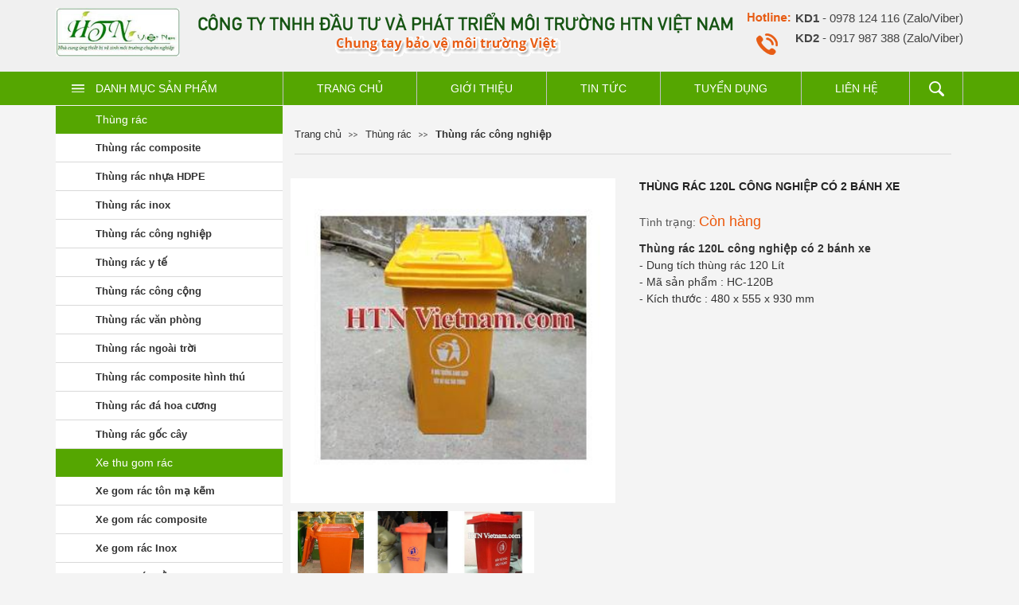

--- FILE ---
content_type: text/html
request_url: http://htnvietnam.com/thung-rac-120l-cong-nghiep-co-2-banh-xe-sp61.html
body_size: 17396
content:
<!DOCTYPE html PUBLIC "-//W3C//DTD XHTML 1.0 Transitional//EN"
    "http://www.w3.org/TR/xhtml1/DTD/xhtml1-transitional.dtd">
<html xmlns="http://www.w3.org/1999/xhtml" >
<head lang="en" >
    <meta http-equiv="Content-Type" content="text/html; charset=UTF-8">
    <!--<meta http-equiv="X-UA-Compatible" content="IE=edge">-->
    <!--    <meta name="viewport" content="width=device-width, initial-scale=1.0 ,user-scalable=0"/>-->
    <title>Thùng rác 120L công nghiệp có 2 bánh xe</title>
    <meta name="description" content=""/>
    <meta name="keywords" content=""/>
    <link rel="icon" href=""/>
    <!-- Google tag (gtag.js) -->
<script async src="https://www.googletagmanager.com/gtag/js?id=G-D3RWMR3L5Z"></script>
<script>
  window.dataLayer = window.dataLayer || [];
  function gtag(){dataLayer.push(arguments);}
  gtag('js', new Date());

  gtag('config', 'G-D3RWMR3L5Z');
</script>


    <!-- Bootstrap core CSS -->
    <link
        href='https://fonts.googleapis.com/css?family=Open+Sans:400,300,600,300italic,400italic,600italic,700,700italic,800,800italic'
        rel='stylesheet' type='text/css'>
    <link href="http://htnvietnam.com/skin/css/bootstrap.css" rel="stylesheet"/>
    <link href="http://htnvietnam.com/skin/css/owl.theme.css" rel="stylesheet"/>
    <link href="http://htnvietnam.com/skin/css/owl.carousel.css" rel="stylesheet"/>
    <!--    <link href="--><!--skin/css/jquery.mCustomScrollbar.css" rel="stylesheet"/>-->
    <link href="http://htnvietnam.com/skin/css/validationEngine.jquery.css" rel="stylesheet"/>
    <link href="http://htnvietnam.com/skin/css/magnific-popup.css" rel="stylesheet"/>
    <link href="http://htnvietnam.com/skin/css/animations.css" rel="stylesheet"/>
    <link href="http://htnvietnam.com/skin/css/main.css" rel="stylesheet"/>
    <link href="http://htnvietnam.com/skin/css/customs.css" rel="stylesheet"/>
    <link href="http://htnvietnam.com/skin/css/non-responsive.css" rel="stylesheet"/>
    <!-- Bootstrap core js -->
    <script src="http://htnvietnam.com/skin/js/jquery.js"></script>
    <script src="http://htnvietnam.com/skin/js/bootstrap.min.js"></script>
    <!--<script src="http://htnvietnam.com/skin/js/bootstrap-select.js"></script>-->

    <script src="http://htnvietnam.com/skin/js/html5shiv.js"></script>
    <script src="http://htnvietnam.com/skin/js/respond.min.js"></script>

    <meta property="og:title" content="Thùng rác 120L công nghiệp có 2 bánh xe" />
    <meta property="og:type" content="website" />
    <meta property="og:url" content="http://htnvietnam.com/" />
    <meta property="og:image" content="http://htnvietnam.com/upload/images/thung-rac-nhua-composite-120L-HTN-VN(2).JPG" />
    <meta property="og:description" content="" />
    <script>!function(s,u,b,i,z){var o,t,r,y;s[i]||(s._sbzaccid=z,s[i]=function(){s[i].q.push(arguments)},s[i].q=[],s[i]("setAccount",z),r=["widget.subiz.net","storage.googleapis"+(t=".com"),"app.sbz.workers.dev",i+"a"+(o=function(k,t){var n=t<=6?5:o(k,t-1)+o(k,t-3);return k!==t?n:n.toString(32)})(20,20)+t,i+"b"+o(30,30)+t,i+"c"+o(40,40)+t],(y=function(k){var t,n;s._subiz_init_2094850928430||r[k]&&(t=u.createElement(b),n=u.getElementsByTagName(b)[0],t.async=1,t.src="https://"+r[k]+"/sbz/app.js?accid="+z,n.parentNode.insertBefore(t,n),setTimeout(y,2e3,k+1))})(0))}(window,document,"script","subiz","acqshrjbpgsolxcahggu")</script>
    <!-- Google Tag Manager -->
<script>(function(w,d,s,l,i){w[l]=w[l]||[];w[l].push({'gtm.start':
new Date().getTime(),event:'gtm.js'});var f=d.getElementsByTagName(s)[0],
j=d.createElement(s),dl=l!='dataLayer'?'&l='+l:'';j.async=true;j.src=
'https://www.googletagmanager.com/gtm.js?id='+i+dl;f.parentNode.insertBefore(j,f);
})(window,document,'script','dataLayer','GTM-KJJ67556');</script>
<!-- End Google Tag Manager -->
</head>
<body itemscope itemtype="http://htnvietnam.com/">
<div id="fb-root"></div>
<script>(function(d, s, id) {
        var js, fjs = d.getElementsByTagName(s)[0];
        if (d.getElementById(id)) return;
        js = d.createElement(s); js.id = id;
        js.src = "//connect.facebook.net/vi_VN/sdk.js#xfbml=1&version=v2.5";
        fjs.parentNode.insertBefore(js, fjs);
    }(document, 'script', 'facebook-jssdk'));</script>

<div id="wapper">

    <!--    load ding-->
    <div id="loader-wrapper" style="display: none">
        <div id="loader"></div>
    </div>
    <!--    end load ing-->
    <script src="http://maps.google.com/maps/api/js?sensor=false"
            type="text/javascript"></script>
    <!--    end-->
    
<div class="main main-header">
    <div class="container">
        <div class="row-section">
            <a class="home-logo navbar-left" href="http://htnvietnam.com/">
                <img src="http://htnvietnam.com/upload/images/logo.png" alt="http://htnvietnam.com/upload/images/logo.png">
            </a>
            <img src="http://htnvietnam.com/upload/files/banner-top-HTN-001.png" alt="http://htnvietnam.com/upload/files/banner-top-HTN-001.png">
                        <div class="header-top navbar-right">
                <ul class="hotline-top">
                                            <li><span>KD1</span> - <strong>0978 124 116 (Zalo/Viber)</strong></li>
                                            <li><span>KD2</span> - <strong>0917 987 388 (Zalo/Viber)</strong></li>
                                    </ul>
            </div>
                    </div>
    </div>
</div>
<!-- cu-->


<div class="main main-menu">
    <div class="container container-menu">
        <div class="navbar-menu">
            <div class="col-xs-3 navbar-categories format-padding">
                <ul>
                    <li><a href="http://htnvietnam.com/san-pham.html" title="sản phẩm">Danh mục sản phẩm</a></li>
                </ul>
            </div>
            <div class="body-menu col-xs-9 format-padding">
                <ul class="nav navbar-nav menu-top">
                    <li class="item-menu "><a href="http://htnvietnam.com/">Trang chủ</a></li>
                                        <li class="item-menu "><a href="http://htnvietnam.com/gioi-thieu.html">Giới thiệu</a>
                                        </li>
                                        <li class="item-menu "><a href="http://htnvietnam.com/tin-tuc.html">Tin tức</a>
                                        </li>
                                        <li class="item-menu "><a href="http://htnvietnam.com/tuyen-dung.html">Tuyển dụng</a>
                                        </li>
                                        <li class="item-menu "><a href="http://htnvietnam.com/lien-he.html">Liên hệ</a></li>
                </ul>
            </div>
            <div class="button-search">
                <button type="button" class="button-right"></button>
                <div class="search-absolute">
                    <div class="form-div-search">
                        <form class="form-search" method="post" action="http://htnvietnam.com/tim-kiem.html">
                            <div class="form-group-search">
                                <input type="text" name="keyword" class="form-control" placeholder="Tìm kiếm..."/>
                                <input type="submit" class="btn-submit" value=""/>
                            </div>
                        </form>
                    </div>
                </div>

            </div>
        </div>
    </div>


</div>
    <!-- end main slideshow -->
    <div class="main main-content">

        <div class="container container-content">
                            <div class="col-xs-3 format-padding">
                        <div class="module-left">
        <ul class="">
                            <li class="item-link">
                    <a class="link-cat" title="Thùng rác"
                       href="http://htnvietnam.com/thung-rac-pr42.html">Thùng rác</a>
                                            <ul class="sub-module">
                                                            <li>
                                    <a title="Thùng rác composite "
                                       href="http://htnvietnam.com/thung-rac-composite-pr48.html">Thùng rác composite </a>
                                </li>
                                                            <li>
                                    <a title="Thùng rác nhựa HDPE"
                                       href="http://htnvietnam.com/thung-rac-nhua-hdpe-pr51.html">Thùng rác nhựa HDPE</a>
                                </li>
                                                            <li>
                                    <a title="Thùng rác inox"
                                       href="http://htnvietnam.com/thung-rac-inox-pr52.html">Thùng rác inox</a>
                                </li>
                                                            <li>
                                    <a title="Thùng rác công nghiệp"
                                       href="http://htnvietnam.com/thung-rac-cong-nghiep-pr53.html">Thùng rác công nghiệp</a>
                                </li>
                                                            <li>
                                    <a title="Thùng rác y tế"
                                       href="http://htnvietnam.com/thung-rac-y-te-pr56.html">Thùng rác y tế</a>
                                </li>
                                                            <li>
                                    <a title="Thùng rác công cộng"
                                       href="http://htnvietnam.com/thung-rac-cong-cong-pr57.html">Thùng rác công cộng</a>
                                </li>
                                                            <li>
                                    <a title="Thùng rác văn phòng"
                                       href="http://htnvietnam.com/thung-rac-van-phong2-pr59.html">Thùng rác văn phòng</a>
                                </li>
                                                            <li>
                                    <a title="Thùng rác ngoài trời"
                                       href="http://htnvietnam.com/thung-rac-ngoai-troi-pr66.html">Thùng rác ngoài trời</a>
                                </li>
                                                            <li>
                                    <a title="Thùng rác composite hình thú"
                                       href="http://htnvietnam.com/thung-rac-composite-hinh-thu-pr70.html">Thùng rác composite hình thú</a>
                                </li>
                                                            <li>
                                    <a title="Thùng rác đá hoa cương"
                                       href="http://htnvietnam.com/thung-rac-da-hoa-cuong-pr71.html">Thùng rác đá hoa cương</a>
                                </li>
                                                            <li>
                                    <a title="Thùng rác gốc cây"
                                       href="http://htnvietnam.com/thung-rac-goc-cay-pr75.html">Thùng rác gốc cây</a>
                                </li>
                                                    </ul>
                                    </li>
                            <li class="item-link">
                    <a class="link-cat" title="Xe thu gom rác"
                       href="http://htnvietnam.com/xe-thu-gom-rac-pr40.html">Xe thu gom rác</a>
                                            <ul class="sub-module">
                                                            <li>
                                    <a title="Xe gom rác tôn mạ kẽm"
                                       href="http://htnvietnam.com/xe-gom-rac-ton-ma-kem-pr49.html">Xe gom rác tôn mạ kẽm</a>
                                </li>
                                                            <li>
                                    <a title="Xe gom rác composite"
                                       href="http://htnvietnam.com/xe-gom-rac-composite-pr58.html">Xe gom rác composite</a>
                                </li>
                                                            <li>
                                    <a title="Xe gom rác Inox"
                                       href="http://htnvietnam.com/Xe-gom-rac-Inox-pr69.html">Xe gom rác Inox</a>
                                </li>
                                                            <li>
                                    <a title="Xe gom rác bằng nhựa HDPE"
                                       href="http://htnvietnam.com/xe-gom-rac-bang-nhua-hdpe-pr74.html">Xe gom rác bằng nhựa HDPE</a>
                                </li>
                                                    </ul>
                                    </li>
                            <li class="item-link">
                    <a class="link-cat" title="Bốt gác, cabin bảo vệ"
                       href="http://htnvietnam.com/bot-gac-cabin-bao-ve-pr41.html">Bốt gác, cabin bảo vệ</a>
                                            <ul class="sub-module">
                                                            <li>
                                    <a title="Cabin bảo vệ composite"
                                       href="http://htnvietnam.com/cabin-bao-ve-composite-pr50.html">Cabin bảo vệ composite</a>
                                </li>
                                                            <li>
                                    <a title="Cabin bảo vệ thép Alu"
                                       href="http://htnvietnam.com/cabin-bao-ve-thep-alu-pr60.html">Cabin bảo vệ thép Alu</a>
                                </li>
                                                            <li>
                                    <a title="Cabin bảo vệ inox"
                                       href="http://htnvietnam.com/cabin-bao-ve-inox-pr61.html">Cabin bảo vệ inox</a>
                                </li>
                                                            <li>
                                    <a title="Cabin bảo vệ Panel"
                                       href="http://htnvietnam.com/cabin-bao-ve-panel-pr62.html">Cabin bảo vệ Panel</a>
                                </li>
                                                            <li>
                                    <a title="Cabin bảo vệ inox cao cấp"
                                       href="http://htnvietnam.com/cabin-bao-ve-inox-cao-cap-pr72.html">Cabin bảo vệ inox cao cấp</a>
                                </li>
                                                            <li>
                                    <a title="Cabin bảo vệ thép cao cấp"
                                       href="http://htnvietnam.com/cabin-bao-ve-thep-cao-cap-pr73.html">Cabin bảo vệ thép cao cấp</a>
                                </li>
                                                            <li>
                                    <a title="Cabin bảo vệ khung thép mái nhựa composite "
                                       href="http://htnvietnam.com/cabin-bao-ve-khung-thep-mai-nhua-composite-pr76.html">Cabin bảo vệ khung thép mái nhựa composite </a>
                                </li>
                                                    </ul>
                                    </li>
                            <li class="item-link">
                    <a class="link-cat" title="Nhà vệ sinh di động"
                       href="http://htnvietnam.com/nha-ve-sinh-di-dong-pr54.html">Nhà vệ sinh di động</a>
                                            <ul class="sub-module">
                                                            <li>
                                    <a title="Nhà vệ sinh composite"
                                       href="http://htnvietnam.com/nha-ve-sinh-composite-pr63.html">Nhà vệ sinh composite</a>
                                </li>
                                                            <li>
                                    <a title="Nhà vệ sinh thép-Alu"
                                       href="http://htnvietnam.com/nha-ve-sinh-thep-alu-pr64.html">Nhà vệ sinh thép-Alu</a>
                                </li>
                                                            <li>
                                    <a title="Nhà vệ sinh nhập khẩu"
                                       href="http://htnvietnam.com/nha-ve-sinh-nhap-khau-pr65.html">Nhà vệ sinh nhập khẩu</a>
                                </li>
                                                    </ul>
                                    </li>
                            <li class="item-link">
                    <a class="link-cat" title="Sản phẩm khác "
                       href="http://htnvietnam.com/san-pham-khac-pr55.html">Sản phẩm khác </a>
                                            <ul class="sub-module">
                                                            <li>
                                    <a title="Ghế ngoài trời"
                                       href="http://htnvietnam.com/ghe-ngoai-troi-pr67.html">Ghế ngoài trời</a>
                                </li>
                                                            <li>
                                    <a title="Thùng composite chở hàng "
                                       href="http://htnvietnam.com/thung-composite-cho-hang-pr68.html">Thùng composite chở hàng </a>
                                </li>
                                                    </ul>
                                    </li>
                    </ul>
    </div>
    <!--end -->
    <div class="module-left module-product">
        <p class="module-title">Sản phẩm nổi bật</p>
        <ul class="marquee-product">
                            <li>
                    <div class="col-product-inner">
                        <a class="pr-images" href="http://htnvietnam.com/tui-dung-chat-thai-y-te-sp77.html"
                           title="Túi đựng chất thải y tế">
                            <img src="http://htnvietnam.com/upload/files/tui-rac-y-te-htn-viet-nam(1).JPG" alt="http://htnvietnam.com/upload/files/tui-rac-y-te-htn-viet-nam(1).JPG"/>
                        </a>

                        <p class="pr-title text-center"><a
                                href="http://htnvietnam.com/tui-dung-chat-thai-y-te-sp77.html"
                                title="Túi đựng chất thải y tế">Túi đựng chất thải y tế</a></p>

                        <p class="pr-price text-center">0</p>
                    </div>
                </li>
                            <li>
                    <div class="col-product-inner">
                        <a class="pr-images" href="http://htnvietnam.com/thung-rac-y-te-15l-sp66.html"
                           title="Thùng rác y tế 15L">
                            <img src="http://htnvietnam.com/upload/files/thung-rac-15l.JPG" alt="http://htnvietnam.com/upload/files/thung-rac-15l.JPG"/>
                        </a>

                        <p class="pr-title text-center"><a
                                href="http://htnvietnam.com/thung-rac-y-te-15l-sp66.html"
                                title="Thùng rác y tế 15L">Thùng rác y tế 15L</a></p>

                        <p class="pr-price text-center">0</p>
                    </div>
                </li>
                            <li>
                    <div class="col-product-inner">
                        <a class="pr-images" href="http://htnvietnam.com/thung-rac-y-te-20l-sp67.html"
                           title="Thùng rác y tế 20L">
                            <img src="http://htnvietnam.com/upload/images/Cabin%20-%20Nh%C3%A0%20v%E1%BB%87%20sinh/thung-rac-y-te-xanh-vang-den-trang-HTN.jpg" alt="http://htnvietnam.com/upload/images/Cabin%20-%20Nh%C3%A0%20v%E1%BB%87%20sinh/thung-rac-y-te-xanh-vang-den-trang-HTN.jpg"/>
                        </a>

                        <p class="pr-title text-center"><a
                                href="http://htnvietnam.com/thung-rac-y-te-20l-sp67.html"
                                title="Thùng rác y tế 20L">Thùng rác y tế 20L</a></p>

                        <p class="pr-price text-center">0</p>
                    </div>
                </li>
                            <li>
                    <div class="col-product-inner">
                        <a class="pr-images" href="http://htnvietnam.com/thung-rac-240l-y-te-sp72.html"
                           title="Thùng rác 240L  y tế ">
                            <img src="http://htnvietnam.com/upload/images/Thung%20rac%20ngoai%20troi/thung-rac-240-hdpe-4-m%C3%A0u-HTN.jpg" alt="http://htnvietnam.com/upload/images/Thung%20rac%20ngoai%20troi/thung-rac-240-hdpe-4-m%C3%A0u-HTN.jpg"/>
                        </a>

                        <p class="pr-title text-center"><a
                                href="http://htnvietnam.com/thung-rac-240l-y-te-sp72.html"
                                title="Thùng rác 240L  y tế ">Thùng rác 240L  y tế </a></p>

                        <p class="pr-price text-center">0</p>
                    </div>
                </li>
                            <li>
                    <div class="col-product-inner">
                        <a class="pr-images" href="http://htnvietnam.com/hop-dung-vat-sac-nhon-y-te-1-5l-sp74.html"
                           title="Hộp đựng vật sắc nhọn y tế 1,5L">
                            <img src="http://htnvietnam.com/upload/files/Hop%20sac%20nhon%201%2C5L(1).jpg" alt="http://htnvietnam.com/upload/files/Hop%20sac%20nhon%201%2C5L(1).jpg"/>
                        </a>

                        <p class="pr-title text-center"><a
                                href="http://htnvietnam.com/hop-dung-vat-sac-nhon-y-te-1-5l-sp74.html"
                                title="Hộp đựng vật sắc nhọn y tế 1,5L">Hộp đựng vật sắc nhọn y tế 1,5L</a></p>

                        <p class="pr-price text-center">0</p>
                    </div>
                </li>
                            <li>
                    <div class="col-product-inner">
                        <a class="pr-images" href="http://htnvietnam.com/thung-rac-60l-hdpe-co-dinh-nap-bap-benh-sp39.html"
                           title="Thùng rác 60L HDPE cố định nắp bập bênh">
                            <img src="http://htnvietnam.com/upload/images/Thung%20rac%20ngoai%20troi/thung-rac-hdpe-60l-bap-benh-HTN(1).jpg" alt="http://htnvietnam.com/upload/images/Thung%20rac%20ngoai%20troi/thung-rac-hdpe-60l-bap-benh-HTN(1).jpg"/>
                        </a>

                        <p class="pr-title text-center"><a
                                href="http://htnvietnam.com/thung-rac-60l-hdpe-co-dinh-nap-bap-benh-sp39.html"
                                title="Thùng rác 60L HDPE cố định nắp bập bênh">Thùng rác 60L HDPE cố định nắp bập bênh</a></p>

                        <p class="pr-price text-center">0</p>
                    </div>
                </li>
                            <li>
                    <div class="col-product-inner">
                        <a class="pr-images" href="http://htnvietnam.com/thung-rac-60l-hdpe-co-dinh-dap-chan-sp40.html"
                           title="Thùng rác 60L HDPE cố định đạp chân">
                            <img src="http://htnvietnam.com/upload/images/Th%C3%B9ng-r%C3%A1c-nh%E1%BB%B1a-60L-c%E1%BB%91-%C4%91%E1%BB%8Bnh-c%C3%B3-%C4%91%E1%BA%A1p-ch%C3%A2n-HTN-viet-nam(1).JPG" alt="http://htnvietnam.com/upload/images/Th%C3%B9ng-r%C3%A1c-nh%E1%BB%B1a-60L-c%E1%BB%91-%C4%91%E1%BB%8Bnh-c%C3%B3-%C4%91%E1%BA%A1p-ch%C3%A2n-HTN-viet-nam(1).JPG"/>
                        </a>

                        <p class="pr-title text-center"><a
                                href="http://htnvietnam.com/thung-rac-60l-hdpe-co-dinh-dap-chan-sp40.html"
                                title="Thùng rác 60L HDPE cố định đạp chân">Thùng rác 60L HDPE cố định đạp chân</a></p>

                        <p class="pr-price text-center">0</p>
                    </div>
                </li>
                            <li>
                    <div class="col-product-inner">
                        <a class="pr-images" href="http://htnvietnam.com/thung-rac-120l-hdpe-co-banh-xe-sp43.html"
                           title="Thùng rác 120L HDPE có bánh xe">
                            <img src="http://htnvietnam.com/upload/files/thung-rac-120l-hdpe-htn-viet-nam(2).JPG" alt="http://htnvietnam.com/upload/files/thung-rac-120l-hdpe-htn-viet-nam(2).JPG"/>
                        </a>

                        <p class="pr-title text-center"><a
                                href="http://htnvietnam.com/thung-rac-120l-hdpe-co-banh-xe-sp43.html"
                                title="Thùng rác 120L HDPE có bánh xe">Thùng rác 120L HDPE có bánh xe</a></p>

                        <p class="pr-price text-center">0</p>
                    </div>
                </li>
                            <li>
                    <div class="col-product-inner">
                        <a class="pr-images" href="http://htnvietnam.com/thung-rac-660l-hdpe-co-4-banh-xe-sp47.html"
                           title="Thùng rác 660L HDPE có 4 bánh xe">
                            <img src="http://htnvietnam.com/upload/images/Cabin%20-%20Nh%C3%A0%20v%E1%BB%87%20sinh/thung-rac-660-lit-xanh-la-HTN-VN.jpg" alt="http://htnvietnam.com/upload/images/Cabin%20-%20Nh%C3%A0%20v%E1%BB%87%20sinh/thung-rac-660-lit-xanh-la-HTN-VN.jpg"/>
                        </a>

                        <p class="pr-title text-center"><a
                                href="http://htnvietnam.com/thung-rac-660l-hdpe-co-4-banh-xe-sp47.html"
                                title="Thùng rác 660L HDPE có 4 bánh xe">Thùng rác 660L HDPE có 4 bánh xe</a></p>

                        <p class="pr-price text-center">0</p>
                    </div>
                </li>
                            <li>
                    <div class="col-product-inner">
                        <a class="pr-images" href="http://htnvietnam.com/thung-rac-5l-inox-dap-chan-sp48.html"
                           title="Thùng rác 5L inox đạp chân">
                            <img src="http://htnvietnam.com/upload/files/thung-rac-inox-dap-chan-5l.JPG" alt="http://htnvietnam.com/upload/files/thung-rac-inox-dap-chan-5l.JPG"/>
                        </a>

                        <p class="pr-title text-center"><a
                                href="http://htnvietnam.com/thung-rac-5l-inox-dap-chan-sp48.html"
                                title="Thùng rác 5L inox đạp chân">Thùng rác 5L inox đạp chân</a></p>

                        <p class="pr-price text-center">0</p>
                    </div>
                </li>
                            <li>
                    <div class="col-product-inner">
                        <a class="pr-images" href="http://htnvietnam.com/thung-rac-8l-inox-dap-chan-sp49.html"
                           title="Thùng rác 8L inox đạp chân">
                            <img src="http://htnvietnam.com/upload/files/thung-rac-inox-8l.JPG" alt="http://htnvietnam.com/upload/files/thung-rac-inox-8l.JPG"/>
                        </a>

                        <p class="pr-title text-center"><a
                                href="http://htnvietnam.com/thung-rac-8l-inox-dap-chan-sp49.html"
                                title="Thùng rác 8L inox đạp chân">Thùng rác 8L inox đạp chân</a></p>

                        <p class="pr-price text-center">0</p>
                    </div>
                </li>
                            <li>
                    <div class="col-product-inner">
                        <a class="pr-images" href="http://htnvietnam.com/thung-rac-12l-inox-dap-chan-sp50.html"
                           title="Thùng rác 12L inox đạp chân">
                            <img src="http://htnvietnam.com/upload/files/thung-rac-inox-12l.JPG" alt="http://htnvietnam.com/upload/files/thung-rac-inox-12l.JPG"/>
                        </a>

                        <p class="pr-title text-center"><a
                                href="http://htnvietnam.com/thung-rac-12l-inox-dap-chan-sp50.html"
                                title="Thùng rác 12L inox đạp chân">Thùng rác 12L inox đạp chân</a></p>

                        <p class="pr-price text-center">0</p>
                    </div>
                </li>
                            <li>
                    <div class="col-product-inner">
                        <a class="pr-images" href="http://htnvietnam.com/thung-rac-20l-inox-dap-chan-sp51.html"
                           title="Thùng rác 20L inox đạp chân">
                            <img src="http://htnvietnam.com/upload/files/thung-20l-dap-chan-inox(1).JPG" alt="http://htnvietnam.com/upload/files/thung-20l-dap-chan-inox(1).JPG"/>
                        </a>

                        <p class="pr-title text-center"><a
                                href="http://htnvietnam.com/thung-rac-20l-inox-dap-chan-sp51.html"
                                title="Thùng rác 20L inox đạp chân">Thùng rác 20L inox đạp chân</a></p>

                        <p class="pr-price text-center">0</p>
                    </div>
                </li>
                            <li>
                    <div class="col-product-inner">
                        <a class="pr-images" href="http://htnvietnam.com/thung-rac-gat-tan-tron-gt-35-sp52.html"
                           title=" Thùng rác gạt tàn tròn GT-35">
                            <img src="http://htnvietnam.com/upload/images/Cabin%20-%20Nh%C3%A0%20v%E1%BB%87%20sinh/Gat-tan-inox-GT-35A-trang.jpg" alt="http://htnvietnam.com/upload/images/Cabin%20-%20Nh%C3%A0%20v%E1%BB%87%20sinh/Gat-tan-inox-GT-35A-trang.jpg"/>
                        </a>

                        <p class="pr-title text-center"><a
                                href="http://htnvietnam.com/thung-rac-gat-tan-tron-gt-35-sp52.html"
                                title=" Thùng rác gạt tàn tròn GT-35"> Thùng rác gạt tàn tròn GT-35</a></p>

                        <p class="pr-price text-center">0</p>
                    </div>
                </li>
                            <li>
                    <div class="col-product-inner">
                        <a class="pr-images" href="http://htnvietnam.com/thung-rac-gat-tan-vuong-gt-34-sp53.html"
                           title="Thùng rác gạt tàn vuông GT-34">
                            <img src="http://htnvietnam.com/upload/images/Cabin%20-%20Nh%C3%A0%20v%E1%BB%87%20sinh/thung-rac-inox-GT34-HTN.jpg" alt="http://htnvietnam.com/upload/images/Cabin%20-%20Nh%C3%A0%20v%E1%BB%87%20sinh/thung-rac-inox-GT34-HTN.jpg"/>
                        </a>

                        <p class="pr-title text-center"><a
                                href="http://htnvietnam.com/thung-rac-gat-tan-vuong-gt-34-sp53.html"
                                title="Thùng rác gạt tàn vuông GT-34">Thùng rác gạt tàn vuông GT-34</a></p>

                        <p class="pr-price text-center">0</p>
                    </div>
                </li>
                            <li>
                    <div class="col-product-inner">
                        <a class="pr-images" href="http://htnvietnam.com/thung-rac-55l-treo-doi-composite-sp7.html"
                           title="Thùng rác 55L treo đôi composite">
                            <img src="http://htnvietnam.com/upload/files/thung-rac-treo-doi-55l-composite.JPG" alt="http://htnvietnam.com/upload/files/thung-rac-treo-doi-55l-composite.JPG"/>
                        </a>

                        <p class="pr-title text-center"><a
                                href="http://htnvietnam.com/thung-rac-55l-treo-doi-composite-sp7.html"
                                title="Thùng rác 55L treo đôi composite">Thùng rác 55L treo đôi composite</a></p>

                        <p class="pr-price text-center">0</p>
                    </div>
                </li>
                            <li>
                    <div class="col-product-inner">
                        <a class="pr-images" href="http://htnvietnam.com/thung-rac-60l-co-4-banh-xe-composite-sp11.html"
                           title="Thùng rác  60L có 4 bánh xe composite">
                            <img src="http://htnvietnam.com/upload/files/thung-rac-60L-htn-viet-nam.jpg" alt="http://htnvietnam.com/upload/files/thung-rac-60L-htn-viet-nam.jpg"/>
                        </a>

                        <p class="pr-title text-center"><a
                                href="http://htnvietnam.com/thung-rac-60l-co-4-banh-xe-composite-sp11.html"
                                title="Thùng rác  60L có 4 bánh xe composite">Thùng rác  60L có 4 bánh xe composite</a></p>

                        <p class="pr-price text-center">0</p>
                    </div>
                </li>
                            <li>
                    <div class="col-product-inner">
                        <a class="pr-images" href="http://htnvietnam.com/thung-rac-80l-co-4-banh-xe-composite-sp12.html"
                           title="Thùng rác 80L có 4 bánh xe composite">
                            <img src="http://htnvietnam.com/upload/images/Thung-rac-composite-80l%20Com.JPG" alt="http://htnvietnam.com/upload/images/Thung-rac-composite-80l%20Com.JPG"/>
                        </a>

                        <p class="pr-title text-center"><a
                                href="http://htnvietnam.com/thung-rac-80l-co-4-banh-xe-composite-sp12.html"
                                title="Thùng rác 80L có 4 bánh xe composite">Thùng rác 80L có 4 bánh xe composite</a></p>

                        <p class="pr-price text-center">0</p>
                    </div>
                </li>
                            <li>
                    <div class="col-product-inner">
                        <a class="pr-images" href="http://htnvietnam.com/thung-rac-80l-treo-doi-composite2-sp59.html"
                           title="Thùng rác  80L treo đôi Composite">
                            <img src="http://htnvietnam.com/upload/images/treo-doi-HC-80-2-HTN-VN.JPG" alt="http://htnvietnam.com/upload/images/treo-doi-HC-80-2-HTN-VN.JPG"/>
                        </a>

                        <p class="pr-title text-center"><a
                                href="http://htnvietnam.com/thung-rac-80l-treo-doi-composite2-sp59.html"
                                title="Thùng rác  80L treo đôi Composite">Thùng rác  80L treo đôi Composite</a></p>

                        <p class="pr-price text-center">0</p>
                    </div>
                </li>
                            <li>
                    <div class="col-product-inner">
                        <a class="pr-images" href="http://htnvietnam.com/thung-rac-90l-cong-nghiep-co-2-banh-xe-co-tay-day-sp60.html"
                           title="Thùng rác  90L công nghiệp có 2 bánh xe ( có tay đẩy)">
                            <img src="http://htnvietnam.com/upload/images/90-composite-2-banh-xe-day-HTN-VN.JPG" alt="http://htnvietnam.com/upload/images/90-composite-2-banh-xe-day-HTN-VN.JPG"/>
                        </a>

                        <p class="pr-title text-center"><a
                                href="http://htnvietnam.com/thung-rac-90l-cong-nghiep-co-2-banh-xe-co-tay-day-sp60.html"
                                title="Thùng rác  90L công nghiệp có 2 bánh xe ( có tay đẩy)">Thùng rác  90L công nghiệp có 2 bánh xe ( có tay đẩy)</a></p>

                        <p class="pr-price text-center">0</p>
                    </div>
                </li>
                            <li>
                    <div class="col-product-inner">
                        <a class="pr-images" href="http://htnvietnam.com/thung-rac-60l-hdpe-co-4-banh-xe-sp38.html"
                           title="Thùng rác 60L HDPE có 4 bánh xe">
                            <img src="http://htnvietnam.com/upload/images/Thung%20rac%20ngoai%20troi/Thung-nhua-60-hdpe-HTN-VN.jpg" alt="http://htnvietnam.com/upload/images/Thung%20rac%20ngoai%20troi/Thung-nhua-60-hdpe-HTN-VN.jpg"/>
                        </a>

                        <p class="pr-title text-center"><a
                                href="http://htnvietnam.com/thung-rac-60l-hdpe-co-4-banh-xe-sp38.html"
                                title="Thùng rác 60L HDPE có 4 bánh xe">Thùng rác 60L HDPE có 4 bánh xe</a></p>

                        <p class="pr-price text-center">0</p>
                    </div>
                </li>
                            <li>
                    <div class="col-product-inner">
                        <a class="pr-images" href="http://htnvietnam.com/thung-rac-60l-nap-lat-composite-sp22.html"
                           title="Thùng rác  60L nắp lật composite">
                            <img src="http://htnvietnam.com/upload/images/Thung-rac-composite-60-HTN.jpg" alt="http://htnvietnam.com/upload/images/Thung-rac-composite-60-HTN.jpg"/>
                        </a>

                        <p class="pr-title text-center"><a
                                href="http://htnvietnam.com/thung-rac-60l-nap-lat-composite-sp22.html"
                                title="Thùng rác  60L nắp lật composite">Thùng rác  60L nắp lật composite</a></p>

                        <p class="pr-price text-center">0</p>
                    </div>
                </li>
                            <li>
                    <div class="col-product-inner">
                        <a class="pr-images" href="http://htnvietnam.com/thung-rac-80l-treo-don-composite-sp23.html"
                           title="Thùng rác  80L treo đơn composite">
                            <img src="http://htnvietnam.com/upload/files/Thung%20rac%20treo%20%C4%91on%20composite.JPG" alt="http://htnvietnam.com/upload/files/Thung%20rac%20treo%20%C4%91on%20composite.JPG"/>
                        </a>

                        <p class="pr-title text-center"><a
                                href="http://htnvietnam.com/thung-rac-80l-treo-don-composite-sp23.html"
                                title="Thùng rác  80L treo đơn composite">Thùng rác  80L treo đơn composite</a></p>

                        <p class="pr-price text-center">0</p>
                    </div>
                </li>
                            <li>
                    <div class="col-product-inner">
                        <a class="pr-images" href="http://htnvietnam.com/thung-rac-80l-treo-doi-composite-sp24.html"
                           title="Thùng rác  80L treo đôi composite">
                            <img src="http://htnvietnam.com/upload/images/treo-doi-HC-80-2-HTN-VN.JPG" alt="http://htnvietnam.com/upload/images/treo-doi-HC-80-2-HTN-VN.JPG"/>
                        </a>

                        <p class="pr-title text-center"><a
                                href="http://htnvietnam.com/thung-rac-80l-treo-doi-composite-sp24.html"
                                title="Thùng rác  80L treo đôi composite">Thùng rác  80L treo đôi composite</a></p>

                        <p class="pr-price text-center">0</p>
                    </div>
                </li>
                            <li>
                    <div class="col-product-inner">
                        <a class="pr-images" href="http://htnvietnam.com/thung-rac-80l-treo-ba-composite-sp25.html"
                           title="Thùng rác  80L treo ba composite">
                            <img src="http://htnvietnam.com/upload/images/Thung%20rac%20ngoai%20troi/thung-treo-ba-80L-HTN-VN.jpg" alt="http://htnvietnam.com/upload/images/Thung%20rac%20ngoai%20troi/thung-treo-ba-80L-HTN-VN.jpg"/>
                        </a>

                        <p class="pr-title text-center"><a
                                href="http://htnvietnam.com/thung-rac-80l-treo-ba-composite-sp25.html"
                                title="Thùng rác  80L treo ba composite">Thùng rác  80L treo ba composite</a></p>

                        <p class="pr-price text-center">0</p>
                    </div>
                </li>
                            <li>
                    <div class="col-product-inner">
                        <a class="pr-images" href="http://htnvietnam.com/thung-rac-75l-composite-sp26.html"
                           title="Thùng rác 75L composite">
                            <img src="http://htnvietnam.com/upload/images/Thung%20rac%20ngoai%20troi/thung-rac-75L-composite-HTN-VN(1).jpg" alt="http://htnvietnam.com/upload/images/Thung%20rac%20ngoai%20troi/thung-rac-75L-composite-HTN-VN(1).jpg"/>
                        </a>

                        <p class="pr-title text-center"><a
                                href="http://htnvietnam.com/thung-rac-75l-composite-sp26.html"
                                title="Thùng rác 75L composite">Thùng rác 75L composite</a></p>

                        <p class="pr-price text-center">0</p>
                    </div>
                </li>
                            <li>
                    <div class="col-product-inner">
                        <a class="pr-images" href="http://htnvietnam.com/thung-rac-90l-composite-co-dinh-sp27.html"
                           title="Thùng rác  90L composite cố định">
                            <img src="http://htnvietnam.com/upload/images/Cabin%20-%20Nh%C3%A0%20v%E1%BB%87%20sinh/thung-rac-composite-90l-xanh-HTN-VN.jpg" alt="http://htnvietnam.com/upload/images/Cabin%20-%20Nh%C3%A0%20v%E1%BB%87%20sinh/thung-rac-composite-90l-xanh-HTN-VN.jpg"/>
                        </a>

                        <p class="pr-title text-center"><a
                                href="http://htnvietnam.com/thung-rac-90l-composite-co-dinh-sp27.html"
                                title="Thùng rác  90L composite cố định">Thùng rác  90L composite cố định</a></p>

                        <p class="pr-price text-center">0</p>
                    </div>
                </li>
                            <li>
                    <div class="col-product-inner">
                        <a class="pr-images" href="http://htnvietnam.com/thung-rac-110l-composite-sp29.html"
                           title="Thùng rác 110L composite">
                            <img src="http://htnvietnam.com/upload/files/thung-rac-110-composite-HTN-VN.JPG" alt="http://htnvietnam.com/upload/files/thung-rac-110-composite-HTN-VN.JPG"/>
                        </a>

                        <p class="pr-title text-center"><a
                                href="http://htnvietnam.com/thung-rac-110l-composite-sp29.html"
                                title="Thùng rác 110L composite">Thùng rác 110L composite</a></p>

                        <p class="pr-price text-center">0</p>
                    </div>
                </li>
                            <li>
                    <div class="col-product-inner">
                        <a class="pr-images" href="http://htnvietnam.com/thung-rac-90l-composite-co-2-banh-xe-sp30.html"
                           title="Thùng rác  90L composite có 2 bánh xe ">
                            <img src="http://htnvietnam.com/upload/files/90L%20composite%202%20b%C3%A1nh%20xe%20day.JPG" alt="http://htnvietnam.com/upload/files/90L%20composite%202%20b%C3%A1nh%20xe%20day.JPG"/>
                        </a>

                        <p class="pr-title text-center"><a
                                href="http://htnvietnam.com/thung-rac-90l-composite-co-2-banh-xe-sp30.html"
                                title="Thùng rác  90L composite có 2 bánh xe ">Thùng rác  90L composite có 2 bánh xe </a></p>

                        <p class="pr-price text-center">0</p>
                    </div>
                </li>
                            <li>
                    <div class="col-product-inner">
                        <a class="pr-images" href="http://htnvietnam.com/thung-rac-100l-composite-co-2-banh-xe-sp31.html"
                           title="Thùng rác  100L composite có 2 bánh xe">
                            <img src="http://htnvietnam.com/upload/files/Thung-rac-composite-100L(1).JPG" alt="http://htnvietnam.com/upload/files/Thung-rac-composite-100L(1).JPG"/>
                        </a>

                        <p class="pr-title text-center"><a
                                href="http://htnvietnam.com/thung-rac-100l-composite-co-2-banh-xe-sp31.html"
                                title="Thùng rác  100L composite có 2 bánh xe">Thùng rác  100L composite có 2 bánh xe</a></p>

                        <p class="pr-price text-center">0</p>
                    </div>
                </li>
                            <li>
                    <div class="col-product-inner">
                        <a class="pr-images" href="http://htnvietnam.com/thung-rac-120l-composite-sp32.html"
                           title="Thùng rác 120L composite">
                            <img src="http://htnvietnam.com/upload/files/Thung-rac-composite-120L.JPG" alt="http://htnvietnam.com/upload/files/Thung-rac-composite-120L.JPG"/>
                        </a>

                        <p class="pr-title text-center"><a
                                href="http://htnvietnam.com/thung-rac-120l-composite-sp32.html"
                                title="Thùng rác 120L composite">Thùng rác 120L composite</a></p>

                        <p class="pr-price text-center">0</p>
                    </div>
                </li>
                            <li>
                    <div class="col-product-inner">
                        <a class="pr-images" href="http://htnvietnam.com/thung-rac-240l-composite-sp33.html"
                           title="Thùng rác  240L composite">
                            <img src="http://htnvietnam.com/upload/files/Thung-rac-composite-240L%20com(3%20m%C3%A0u)(1).JPG" alt="http://htnvietnam.com/upload/files/Thung-rac-composite-240L%20com(3%20m%C3%A0u)(1).JPG"/>
                        </a>

                        <p class="pr-title text-center"><a
                                href="http://htnvietnam.com/thung-rac-240l-composite-sp33.html"
                                title="Thùng rác  240L composite">Thùng rác  240L composite</a></p>

                        <p class="pr-price text-center">0</p>
                    </div>
                </li>
                            <li>
                    <div class="col-product-inner">
                        <a class="pr-images" href="http://htnvietnam.com/thung-rac-240l-composite-cong-nghiep-sp34.html"
                           title="Thùng rác  240L composite công nghiệp">
                            <img src="http://htnvietnam.com/upload/files/Thung-rac-composite-240-vang(1).JPG" alt="http://htnvietnam.com/upload/files/Thung-rac-composite-240-vang(1).JPG"/>
                        </a>

                        <p class="pr-title text-center"><a
                                href="http://htnvietnam.com/thung-rac-240l-composite-cong-nghiep-sp34.html"
                                title="Thùng rác  240L composite công nghiệp">Thùng rác  240L composite công nghiệp</a></p>

                        <p class="pr-price text-center">0</p>
                    </div>
                </li>
                            <li>
                    <div class="col-product-inner">
                        <a class="pr-images" href="http://htnvietnam.com/thung-rac-660l-composite-sp35.html"
                           title="Thùng rác  660L composite ">
                            <img src="http://htnvietnam.com/upload/files/thung_rac_composite_660l_co_banh_xe(1).jpg" alt="http://htnvietnam.com/upload/files/thung_rac_composite_660l_co_banh_xe(1).jpg"/>
                        </a>

                        <p class="pr-title text-center"><a
                                href="http://htnvietnam.com/thung-rac-660l-composite-sp35.html"
                                title="Thùng rác  660L composite ">Thùng rác  660L composite </a></p>

                        <p class="pr-price text-center">0</p>
                    </div>
                </li>
                            <li>
                    <div class="col-product-inner">
                        <a class="pr-images" href="http://htnvietnam.com/thung-rac-ca-heo-composite-sp36.html"
                           title="Thùng rác  cá heo composite">
                            <img src="http://htnvietnam.com/upload/images/Thung%20cho%20hang%20%2B%20h%C3%ACnh%20th%C3%BA/thung-rac-hinh-con-ca-heo-xanh-HTN-VN.jpg" alt="http://htnvietnam.com/upload/images/Thung%20cho%20hang%20%2B%20h%C3%ACnh%20th%C3%BA/thung-rac-hinh-con-ca-heo-xanh-HTN-VN.jpg"/>
                        </a>

                        <p class="pr-title text-center"><a
                                href="http://htnvietnam.com/thung-rac-ca-heo-composite-sp36.html"
                                title="Thùng rác  cá heo composite">Thùng rác  cá heo composite</a></p>

                        <p class="pr-price text-center">0</p>
                    </div>
                </li>
                            <li>
                    <div class="col-product-inner">
                        <a class="pr-images" href="http://htnvietnam.com/thung-rac-chim-canh-cut-composite-sp37.html"
                           title="Thùng rác chim cánh cụt composite">
                            <img src="http://htnvietnam.com/upload/images/Thung-rac-chim-canh-cut-mau-xanh.jpg" alt="http://htnvietnam.com/upload/images/Thung-rac-chim-canh-cut-mau-xanh.jpg"/>
                        </a>

                        <p class="pr-title text-center"><a
                                href="http://htnvietnam.com/thung-rac-chim-canh-cut-composite-sp37.html"
                                title="Thùng rác chim cánh cụt composite">Thùng rác chim cánh cụt composite</a></p>

                        <p class="pr-price text-center">0</p>
                    </div>
                </li>
                            <li>
                    <div class="col-product-inner">
                        <a class="pr-images" href="http://htnvietnam.com/thung-rac-60l-composite-nap-lat-sp79.html"
                           title="Thùng rác  60L composite (nắp lật)">
                            <img src="http://htnvietnam.com/upload/files/thung-60l-composite-de-da(2).JPG" alt="http://htnvietnam.com/upload/files/thung-60l-composite-de-da(2).JPG"/>
                        </a>

                        <p class="pr-title text-center"><a
                                href="http://htnvietnam.com/thung-rac-60l-composite-nap-lat-sp79.html"
                                title="Thùng rác  60L composite (nắp lật)">Thùng rác  60L composite (nắp lật)</a></p>

                        <p class="pr-price text-center">0</p>
                    </div>
                </li>
                            <li>
                    <div class="col-product-inner">
                        <a class="pr-images" href="http://htnvietnam.com/thung-rac-80l-treo-don-sp80.html"
                           title="Thùng rác  80L treo đơn">
                            <img src="http://htnvietnam.com/upload/images/Thung%20rac%20treo%20%C4%91on%20composite.JPG" alt="http://htnvietnam.com/upload/images/Thung%20rac%20treo%20%C4%91on%20composite.JPG"/>
                        </a>

                        <p class="pr-title text-center"><a
                                href="http://htnvietnam.com/thung-rac-80l-treo-don-sp80.html"
                                title="Thùng rác  80L treo đơn">Thùng rác  80L treo đơn</a></p>

                        <p class="pr-price text-center">0</p>
                    </div>
                </li>
                            <li>
                    <div class="col-product-inner">
                        <a class="pr-images" href="http://htnvietnam.com/thung-rac-80l-treo-doi-sp81.html"
                           title="Thùng rác  80L treo đôi ">
                            <img src="http://htnvietnam.com/upload/images/Thung-rac%20treo-%C4%91%C3%B4i-2-ngan-composite.JPG" alt="http://htnvietnam.com/upload/images/Thung-rac%20treo-%C4%91%C3%B4i-2-ngan-composite.JPG"/>
                        </a>

                        <p class="pr-title text-center"><a
                                href="http://htnvietnam.com/thung-rac-80l-treo-doi-sp81.html"
                                title="Thùng rác  80L treo đôi ">Thùng rác  80L treo đôi </a></p>

                        <p class="pr-price text-center">0</p>
                    </div>
                </li>
                            <li>
                    <div class="col-product-inner">
                        <a class="pr-images" href="http://htnvietnam.com/thung-rac-75l-composite2-sp82.html"
                           title="Thùng rác 75L composite">
                            <img src="http://htnvietnam.com/upload/files/thung-rac-75-composite(1).JPG" alt="http://htnvietnam.com/upload/files/thung-rac-75-composite(1).JPG"/>
                        </a>

                        <p class="pr-title text-center"><a
                                href="http://htnvietnam.com/thung-rac-75l-composite2-sp82.html"
                                title="Thùng rác 75L composite">Thùng rác 75L composite</a></p>

                        <p class="pr-price text-center">0</p>
                    </div>
                </li>
                            <li>
                    <div class="col-product-inner">
                        <a class="pr-images" href="http://htnvietnam.com/thung-rac-ca-heo-composite2-sp84.html"
                           title="Thùng rác  cá heo composite">
                            <img src="http://htnvietnam.com/upload/files/Thung%20rac%20ca%20heo.jpg" alt="http://htnvietnam.com/upload/files/Thung%20rac%20ca%20heo.jpg"/>
                        </a>

                        <p class="pr-title text-center"><a
                                href="http://htnvietnam.com/thung-rac-ca-heo-composite2-sp84.html"
                                title="Thùng rác  cá heo composite">Thùng rác  cá heo composite</a></p>

                        <p class="pr-price text-center">0</p>
                    </div>
                </li>
                            <li>
                    <div class="col-product-inner">
                        <a class="pr-images" href="http://htnvietnam.com/thung-rac-chim-canh-cut-composite2-sp85.html"
                           title="Thùng rác chim cánh cụt composite">
                            <img src="http://htnvietnam.com/upload/files/Thung-rac-chim-canh-cut-mau-xanh.jpg" alt="http://htnvietnam.com/upload/files/Thung-rac-chim-canh-cut-mau-xanh.jpg"/>
                        </a>

                        <p class="pr-title text-center"><a
                                href="http://htnvietnam.com/thung-rac-chim-canh-cut-composite2-sp85.html"
                                title="Thùng rác chim cánh cụt composite">Thùng rác chim cánh cụt composite</a></p>

                        <p class="pr-price text-center">0</p>
                    </div>
                </li>
                            <li>
                    <div class="col-product-inner">
                        <a class="pr-images" href="http://htnvietnam.com/thung-chua-rac-120l-hdpe-sp86.html"
                           title="Thùng chứa rác 120L HDPE">
                            <img src="http://htnvietnam.com/upload/files/120L%20xanh%20cam%20vang.jpg" alt="http://htnvietnam.com/upload/files/120L%20xanh%20cam%20vang.jpg"/>
                        </a>

                        <p class="pr-title text-center"><a
                                href="http://htnvietnam.com/thung-chua-rac-120l-hdpe-sp86.html"
                                title="Thùng chứa rác 120L HDPE">Thùng chứa rác 120L HDPE</a></p>

                        <p class="pr-price text-center">0</p>
                    </div>
                </li>
                            <li>
                    <div class="col-product-inner">
                        <a class="pr-images" href="http://htnvietnam.com/thung-rac-240-lit-nhua-hdpe-sp87.html"
                           title="Thùng rác 240 lít nhựa HDPE">
                            <img src="http://htnvietnam.com/upload/files/Thung-rac-HTN-Viet-Nam-240L.JPG" alt="http://htnvietnam.com/upload/files/Thung-rac-HTN-Viet-Nam-240L.JPG"/>
                        </a>

                        <p class="pr-title text-center"><a
                                href="http://htnvietnam.com/thung-rac-240-lit-nhua-hdpe-sp87.html"
                                title="Thùng rác 240 lít nhựa HDPE">Thùng rác 240 lít nhựa HDPE</a></p>

                        <p class="pr-price text-center">0</p>
                    </div>
                </li>
                            <li>
                    <div class="col-product-inner">
                        <a class="pr-images" href="http://htnvietnam.com/thung-rac-inox-nap-lat-sp88.html"
                           title="Thùng rác inox nắp lật ">
                            <img src="http://htnvietnam.com/upload/files/thung%20rac%20inox%20nap%20lat(1).jpg" alt="http://htnvietnam.com/upload/files/thung%20rac%20inox%20nap%20lat(1).jpg"/>
                        </a>

                        <p class="pr-title text-center"><a
                                href="http://htnvietnam.com/thung-rac-inox-nap-lat-sp88.html"
                                title="Thùng rác inox nắp lật ">Thùng rác inox nắp lật </a></p>

                        <p class="pr-price text-center">0</p>
                    </div>
                </li>
                            <li>
                    <div class="col-product-inner">
                        <a class="pr-images" href="http://htnvietnam.com/thung-rac-inox-dap-chan-sp89.html"
                           title="Thùng rác inox đạp chân ">
                            <img src="http://htnvietnam.com/upload/files/inox-dap-chan.jpg" alt="http://htnvietnam.com/upload/files/inox-dap-chan.jpg"/>
                        </a>

                        <p class="pr-title text-center"><a
                                href="http://htnvietnam.com/thung-rac-inox-dap-chan-sp89.html"
                                title="Thùng rác inox đạp chân ">Thùng rác inox đạp chân </a></p>

                        <p class="pr-price text-center">0</p>
                    </div>
                </li>
                            <li>
                    <div class="col-product-inner">
                        <a class="pr-images" href="http://htnvietnam.com/thung-rac-nhua-nap-lat-sp90.html"
                           title="Thùng rác nhựa nắp lật ">
                            <img src="http://htnvietnam.com/upload/images/Thung%20r%C3%A1c%20n%E1%BA%AFp%20l%C3%A2t-%20LT-01.jpg" alt="http://htnvietnam.com/upload/images/Thung%20r%C3%A1c%20n%E1%BA%AFp%20l%C3%A2t-%20LT-01.jpg"/>
                        </a>

                        <p class="pr-title text-center"><a
                                href="http://htnvietnam.com/thung-rac-nhua-nap-lat-sp90.html"
                                title="Thùng rác nhựa nắp lật ">Thùng rác nhựa nắp lật </a></p>

                        <p class="pr-price text-center">0</p>
                    </div>
                </li>
                            <li>
                    <div class="col-product-inner">
                        <a class="pr-images" href="http://htnvietnam.com/thung-rac-nhua-nap-day-50l-sp91.html"
                           title="Thùng rác nhựa nắp đẩy 50L">
                            <img src="http://htnvietnam.com/upload/images/thungracnhua%20LT%20-02.jpg" alt="http://htnvietnam.com/upload/images/thungracnhua%20LT%20-02.jpg"/>
                        </a>

                        <p class="pr-title text-center"><a
                                href="http://htnvietnam.com/thung-rac-nhua-nap-day-50l-sp91.html"
                                title="Thùng rác nhựa nắp đẩy 50L">Thùng rác nhựa nắp đẩy 50L</a></p>

                        <p class="pr-price text-center">0</p>
                    </div>
                </li>
                            <li>
                    <div class="col-product-inner">
                        <a class="pr-images" href="http://htnvietnam.com/thung-rac-nhua-dap-chan-sp93.html"
                           title="Thùng rác nhựa đạp chân ">
                            <img src="http://htnvietnam.com/upload/images/Thung%20r%C3%A1c%20dap%20chan.jpg" alt="http://htnvietnam.com/upload/images/Thung%20r%C3%A1c%20dap%20chan.jpg"/>
                        </a>

                        <p class="pr-title text-center"><a
                                href="http://htnvietnam.com/thung-rac-nhua-dap-chan-sp93.html"
                                title="Thùng rác nhựa đạp chân ">Thùng rác nhựa đạp chân </a></p>

                        <p class="pr-price text-center">0</p>
                    </div>
                </li>
                            <li>
                    <div class="col-product-inner">
                        <a class="pr-images" href="http://htnvietnam.com/thung-rac-nhua-nap-lat-lt-06-sp94.html"
                           title="Thùng rác nhựa nắp lật LT-06">
                            <img src="http://htnvietnam.com/upload/images/thung-rac-nhua-push-HTN-viet-nam.PNG" alt="http://htnvietnam.com/upload/images/thung-rac-nhua-push-HTN-viet-nam.PNG"/>
                        </a>

                        <p class="pr-title text-center"><a
                                href="http://htnvietnam.com/thung-rac-nhua-nap-lat-lt-06-sp94.html"
                                title="Thùng rác nhựa nắp lật LT-06">Thùng rác nhựa nắp lật LT-06</a></p>

                        <p class="pr-price text-center">0</p>
                    </div>
                </li>
                            <li>
                    <div class="col-product-inner">
                        <a class="pr-images" href="http://htnvietnam.com/xe-gom-rac-400l-bang-ton-ma-kem-sp95.html"
                           title="Xe gom rác 400L bằng tôn mạ kẽm">
                            <img src="http://htnvietnam.com/upload/files/xe%20gom%20rac%2C%20xe%20day%20rac%20400L.JPG" alt="http://htnvietnam.com/upload/files/xe%20gom%20rac%2C%20xe%20day%20rac%20400L.JPG"/>
                        </a>

                        <p class="pr-title text-center"><a
                                href="http://htnvietnam.com/xe-gom-rac-400l-bang-ton-ma-kem-sp95.html"
                                title="Xe gom rác 400L bằng tôn mạ kẽm">Xe gom rác 400L bằng tôn mạ kẽm</a></p>

                        <p class="pr-price text-center">0</p>
                    </div>
                </li>
                            <li>
                    <div class="col-product-inner">
                        <a class="pr-images" href="http://htnvietnam.com/xe-gom-rac-500l-bang-ton-ma-kem-sp96.html"
                           title="Xe gom rác 500L bằng tôn mạ kẽm">
                            <img src="http://htnvietnam.com/upload/files/xe-gom-500L.JPG" alt="http://htnvietnam.com/upload/files/xe-gom-500L.JPG"/>
                        </a>

                        <p class="pr-title text-center"><a
                                href="http://htnvietnam.com/xe-gom-rac-500l-bang-ton-ma-kem-sp96.html"
                                title="Xe gom rác 500L bằng tôn mạ kẽm">Xe gom rác 500L bằng tôn mạ kẽm</a></p>

                        <p class="pr-price text-center">0</p>
                    </div>
                </li>
                            <li>
                    <div class="col-product-inner">
                        <a class="pr-images" href="http://htnvietnam.com/cabin-bao-ve-composite-ct-120-sp99.html"
                           title="Cabin bảo vệ composite CT-120">
                            <img src="http://htnvietnam.com/upload/images/Cabin%20-%20Nh%C3%A0%20v%E1%BB%87%20sinh/cabin-composite-ct-120-HTN-VN(1).jpg" alt="http://htnvietnam.com/upload/images/Cabin%20-%20Nh%C3%A0%20v%E1%BB%87%20sinh/cabin-composite-ct-120-HTN-VN(1).jpg"/>
                        </a>

                        <p class="pr-title text-center"><a
                                href="http://htnvietnam.com/cabin-bao-ve-composite-ct-120-sp99.html"
                                title="Cabin bảo vệ composite CT-120">Cabin bảo vệ composite CT-120</a></p>

                        <p class="pr-price text-center">0</p>
                    </div>
                </li>
                            <li>
                    <div class="col-product-inner">
                        <a class="pr-images" href="http://htnvietnam.com/cabin-bao-ve-composite-ct-150-sp100.html"
                           title="Cabin bảo vệ composite CT-150">
                            <img src="http://htnvietnam.com/upload/files/cabin-composite-ct-150-HTN-(1).JPG" alt="http://htnvietnam.com/upload/files/cabin-composite-ct-150-HTN-(1).JPG"/>
                        </a>

                        <p class="pr-title text-center"><a
                                href="http://htnvietnam.com/cabin-bao-ve-composite-ct-150-sp100.html"
                                title="Cabin bảo vệ composite CT-150">Cabin bảo vệ composite CT-150</a></p>

                        <p class="pr-price text-center">0</p>
                    </div>
                </li>
                            <li>
                    <div class="col-product-inner">
                        <a class="pr-images" href="http://htnvietnam.com/cabin-bao-ve-composite-ct-125-sp101.html"
                           title="Cabin bảo vệ composite CT-125">
                            <img src="http://htnvietnam.com/upload/files/cabin-composite-ct-125-HTN.JPG" alt="http://htnvietnam.com/upload/files/cabin-composite-ct-125-HTN.JPG"/>
                        </a>

                        <p class="pr-title text-center"><a
                                href="http://htnvietnam.com/cabin-bao-ve-composite-ct-125-sp101.html"
                                title="Cabin bảo vệ composite CT-125">Cabin bảo vệ composite CT-125</a></p>

                        <p class="pr-price text-center">0</p>
                    </div>
                </li>
                            <li>
                    <div class="col-product-inner">
                        <a class="pr-images" href="http://htnvietnam.com/cabin-bao-ve-composite-luc-giac-ct-160-sp102.html"
                           title="Cabin bảo vệ composite lục giác  CT-160">
                            <img src="http://htnvietnam.com/upload/files/bot-gac-composite-CT-160-HTN-VN.JPG" alt="http://htnvietnam.com/upload/files/bot-gac-composite-CT-160-HTN-VN.JPG"/>
                        </a>

                        <p class="pr-title text-center"><a
                                href="http://htnvietnam.com/cabin-bao-ve-composite-luc-giac-ct-160-sp102.html"
                                title="Cabin bảo vệ composite lục giác  CT-160">Cabin bảo vệ composite lục giác  CT-160</a></p>

                        <p class="pr-price text-center">0</p>
                    </div>
                </li>
                            <li>
                    <div class="col-product-inner">
                        <a class="pr-images" href="http://htnvietnam.com/cabin-bao-ve-khung-thep-ct-01-mai-vuong-sp103.html"
                           title="Cabin bảo vệ khung thép CT 01 (mái vuông)">
                            <img src="http://htnvietnam.com/upload/files/cabin-thep-ct-01-HTN.JPG" alt="http://htnvietnam.com/upload/files/cabin-thep-ct-01-HTN.JPG"/>
                        </a>

                        <p class="pr-title text-center"><a
                                href="http://htnvietnam.com/cabin-bao-ve-khung-thep-ct-01-mai-vuong-sp103.html"
                                title="Cabin bảo vệ khung thép CT 01 (mái vuông)">Cabin bảo vệ khung thép CT 01 (mái vuông)</a></p>

                        <p class="pr-price text-center">0</p>
                    </div>
                </li>
                            <li>
                    <div class="col-product-inner">
                        <a class="pr-images" href="http://htnvietnam.com/cabin-bao-ve-khung-thep-ct-02-mai-bo-tron-sp104.html"
                           title="Cabin bảo vệ khung thép CT-02 (mái bo tròn)">
                            <img src="http://htnvietnam.com/upload/files/cabin-thep-ct-02-HTN-vn.JPG" alt="http://htnvietnam.com/upload/files/cabin-thep-ct-02-HTN-vn.JPG"/>
                        </a>

                        <p class="pr-title text-center"><a
                                href="http://htnvietnam.com/cabin-bao-ve-khung-thep-ct-02-mai-bo-tron-sp104.html"
                                title="Cabin bảo vệ khung thép CT-02 (mái bo tròn)">Cabin bảo vệ khung thép CT-02 (mái bo tròn)</a></p>

                        <p class="pr-price text-center">0</p>
                    </div>
                </li>
                            <li>
                    <div class="col-product-inner">
                        <a class="pr-images" href="http://htnvietnam.com/cabin-bao-ve-khung-thep-ct-03-mai-chop-sp105.html"
                           title="Cabin bảo vệ khung thép CT-03 (mái chóp)">
                            <img src="http://htnvietnam.com/upload/files/cabin-khung-thep-mai-chop-ct-03.JPG" alt="http://htnvietnam.com/upload/files/cabin-khung-thep-mai-chop-ct-03.JPG"/>
                        </a>

                        <p class="pr-title text-center"><a
                                href="http://htnvietnam.com/cabin-bao-ve-khung-thep-ct-03-mai-chop-sp105.html"
                                title="Cabin bảo vệ khung thép CT-03 (mái chóp)">Cabin bảo vệ khung thép CT-03 (mái chóp)</a></p>

                        <p class="pr-price text-center">0</p>
                    </div>
                </li>
                            <li>
                    <div class="col-product-inner">
                        <a class="pr-images" href="http://htnvietnam.com/cabin-bao-ve-khung-thep-ct-04-2-tang-sp106.html"
                           title="Cabin bảo vệ khung thép CT-04 (2 tầng)">
                            <img src="http://htnvietnam.com/upload/files/Cabin-ct-04-2-tang-htn-vietnam.JPG" alt="http://htnvietnam.com/upload/files/Cabin-ct-04-2-tang-htn-vietnam.JPG"/>
                        </a>

                        <p class="pr-title text-center"><a
                                href="http://htnvietnam.com/cabin-bao-ve-khung-thep-ct-04-2-tang-sp106.html"
                                title="Cabin bảo vệ khung thép CT-04 (2 tầng)">Cabin bảo vệ khung thép CT-04 (2 tầng)</a></p>

                        <p class="pr-price text-center">0</p>
                    </div>
                </li>
                            <li>
                    <div class="col-product-inner">
                        <a class="pr-images" href="http://htnvietnam.com/cabin-bao-ve-inox-ci-01-sp108.html"
                           title="Cabin bảo vệ inox CI-01">
                            <img src="http://htnvietnam.com/upload/files/cabin-b%E1%BA%A3o-v%E1%BB%87-inox-ci-01.JPG" alt="http://htnvietnam.com/upload/files/cabin-b%E1%BA%A3o-v%E1%BB%87-inox-ci-01.JPG"/>
                        </a>

                        <p class="pr-title text-center"><a
                                href="http://htnvietnam.com/cabin-bao-ve-inox-ci-01-sp108.html"
                                title="Cabin bảo vệ inox CI-01">Cabin bảo vệ inox CI-01</a></p>

                        <p class="pr-price text-center">0</p>
                    </div>
                </li>
                            <li>
                    <div class="col-product-inner">
                        <a class="pr-images" href="http://htnvietnam.com/cabin-bao-ve-khung-inox-ci-02-mai-vuong-sp109.html"
                           title="Cabin bảo vệ khung inox CI-02 (mái vuông)">
                            <img src="http://htnvietnam.com/upload/files/cabin-khung-inox-htn-viet-nam.JPG" alt="http://htnvietnam.com/upload/files/cabin-khung-inox-htn-viet-nam.JPG"/>
                        </a>

                        <p class="pr-title text-center"><a
                                href="http://htnvietnam.com/cabin-bao-ve-khung-inox-ci-02-mai-vuong-sp109.html"
                                title="Cabin bảo vệ khung inox CI-02 (mái vuông)">Cabin bảo vệ khung inox CI-02 (mái vuông)</a></p>

                        <p class="pr-price text-center">0</p>
                    </div>
                </li>
                            <li>
                    <div class="col-product-inner">
                        <a class="pr-images" href="http://htnvietnam.com/cabin-bao-ve-khung-inox-ci-02-mai-tron-sp110.html"
                           title="Cabin bảo vệ khung inox CI-02 (mái tròn)">
                            <img src="http://htnvietnam.com/upload/files/cabin-khung-inox-bac.JPG" alt="http://htnvietnam.com/upload/files/cabin-khung-inox-bac.JPG"/>
                        </a>

                        <p class="pr-title text-center"><a
                                href="http://htnvietnam.com/cabin-bao-ve-khung-inox-ci-02-mai-tron-sp110.html"
                                title="Cabin bảo vệ khung inox CI-02 (mái tròn)">Cabin bảo vệ khung inox CI-02 (mái tròn)</a></p>

                        <p class="pr-price text-center">0</p>
                    </div>
                </li>
                            <li>
                    <div class="col-product-inner">
                        <a class="pr-images" href="http://htnvietnam.com/cabin-bao-ve-inox-ci-04-sp111.html"
                           title="Cabin bảo vệ  inox CI-04 ">
                            <img src="http://htnvietnam.com/upload/images/Cabin%20b%E1%BA%A3o%20v%E1%BB%87%20%20inox%20CI-04.JPG" alt="http://htnvietnam.com/upload/images/Cabin%20b%E1%BA%A3o%20v%E1%BB%87%20%20inox%20CI-04.JPG"/>
                        </a>

                        <p class="pr-title text-center"><a
                                href="http://htnvietnam.com/cabin-bao-ve-inox-ci-04-sp111.html"
                                title="Cabin bảo vệ  inox CI-04 ">Cabin bảo vệ  inox CI-04 </a></p>

                        <p class="pr-price text-center">0</p>
                    </div>
                </li>
                            <li>
                    <div class="col-product-inner">
                        <a class="pr-images" href="http://htnvietnam.com/cabin-bao-ve-panel-cpe-01-sp112.html"
                           title="Cabin bảo vệ Panel CPE-01">
                            <img src="http://htnvietnam.com/upload/files/cabin-panel-HTn-VN.JPG" alt="http://htnvietnam.com/upload/files/cabin-panel-HTn-VN.JPG"/>
                        </a>

                        <p class="pr-title text-center"><a
                                href="http://htnvietnam.com/cabin-bao-ve-panel-cpe-01-sp112.html"
                                title="Cabin bảo vệ Panel CPE-01">Cabin bảo vệ Panel CPE-01</a></p>

                        <p class="pr-price text-center">0</p>
                    </div>
                </li>
                            <li>
                    <div class="col-product-inner">
                        <a class="pr-images" href="http://htnvietnam.com/nha-ve-sinh-bang-composite-ct-01-sp113.html"
                           title="Nhà vệ sinh bằng composite CT-01">
                            <img src="http://htnvietnam.com/upload/files/nha-ve-sinh-di-dong-bang-composite-CT-01.JPG" alt="http://htnvietnam.com/upload/files/nha-ve-sinh-di-dong-bang-composite-CT-01.JPG"/>
                        </a>

                        <p class="pr-title text-center"><a
                                href="http://htnvietnam.com/nha-ve-sinh-bang-composite-ct-01-sp113.html"
                                title="Nhà vệ sinh bằng composite CT-01">Nhà vệ sinh bằng composite CT-01</a></p>

                        <p class="pr-price text-center">0</p>
                    </div>
                </li>
                            <li>
                    <div class="col-product-inner">
                        <a class="pr-images" href="http://htnvietnam.com/nha-ve-sinh-bang-composite-ct-02-sp114.html"
                           title="Nhà vệ sinh bằng composite CT-02">
                            <img src="http://htnvietnam.com/upload/files/nha-ve-sinh-HTN-CT-02.JPG" alt="http://htnvietnam.com/upload/files/nha-ve-sinh-HTN-CT-02.JPG"/>
                        </a>

                        <p class="pr-title text-center"><a
                                href="http://htnvietnam.com/nha-ve-sinh-bang-composite-ct-02-sp114.html"
                                title="Nhà vệ sinh bằng composite CT-02">Nhà vệ sinh bằng composite CT-02</a></p>

                        <p class="pr-price text-center">0</p>
                    </div>
                </li>
                            <li>
                    <div class="col-product-inner">
                        <a class="pr-images" href="http://htnvietnam.com/nha-ve-sinh-bang-khung-thep-alu-sp115.html"
                           title="Nhà vệ sinh bằng khung thép -Alu">
                            <img src="http://htnvietnam.com/upload/files/NVs-thep-HTN-VN.JPG" alt="http://htnvietnam.com/upload/files/NVs-thep-HTN-VN.JPG"/>
                        </a>

                        <p class="pr-title text-center"><a
                                href="http://htnvietnam.com/nha-ve-sinh-bang-khung-thep-alu-sp115.html"
                                title="Nhà vệ sinh bằng khung thép -Alu">Nhà vệ sinh bằng khung thép -Alu</a></p>

                        <p class="pr-price text-center">0</p>
                    </div>
                </li>
                            <li>
                    <div class="col-product-inner">
                        <a class="pr-images" href="http://htnvietnam.com/cabin-bao-ve-khung-thep-nhap-khau-ct-06-sp119.html"
                           title="Cabin bảo vệ khung thép nhập khẩu    CT-06">
                            <img src="http://htnvietnam.com/upload/images/cabin-nhap-khau-ct-06.JPG" alt="http://htnvietnam.com/upload/images/cabin-nhap-khau-ct-06.JPG"/>
                        </a>

                        <p class="pr-title text-center"><a
                                href="http://htnvietnam.com/cabin-bao-ve-khung-thep-nhap-khau-ct-06-sp119.html"
                                title="Cabin bảo vệ khung thép nhập khẩu    CT-06">Cabin bảo vệ khung thép nhập khẩu    CT-06</a></p>

                        <p class="pr-price text-center">0</p>
                    </div>
                </li>
                            <li>
                    <div class="col-product-inner">
                        <a class="pr-images" href="http://htnvietnam.com/thung-rac-hinh-ca-heo-composite-sp120.html"
                           title="Thùng rác hình cá heo composite ">
                            <img src="http://htnvietnam.com/upload/images/Thung%20cho%20hang%20%2B%20h%C3%ACnh%20th%C3%BA/thung-rac-ca-heo-xanh-02-HTN-VN(1).jpg" alt="http://htnvietnam.com/upload/images/Thung%20cho%20hang%20%2B%20h%C3%ACnh%20th%C3%BA/thung-rac-ca-heo-xanh-02-HTN-VN(1).jpg"/>
                        </a>

                        <p class="pr-title text-center"><a
                                href="http://htnvietnam.com/thung-rac-hinh-ca-heo-composite-sp120.html"
                                title="Thùng rác hình cá heo composite ">Thùng rác hình cá heo composite </a></p>

                        <p class="pr-price text-center">0</p>
                    </div>
                </li>
                            <li>
                    <div class="col-product-inner">
                        <a class="pr-images" href="http://htnvietnam.com/thung-rac-inox-tron-gt-35g-sp123.html"
                           title="Thùng rác inox tròn GT-35G">
                            <img src="http://htnvietnam.com/upload/files/thung-rac-GT-35G.jpg" alt="http://htnvietnam.com/upload/files/thung-rac-GT-35G.jpg"/>
                        </a>

                        <p class="pr-title text-center"><a
                                href="http://htnvietnam.com/thung-rac-inox-tron-gt-35g-sp123.html"
                                title="Thùng rác inox tròn GT-35G">Thùng rác inox tròn GT-35G</a></p>

                        <p class="pr-price text-center">0</p>
                    </div>
                </li>
                            <li>
                    <div class="col-product-inner">
                        <a class="pr-images" href="http://htnvietnam.com/thung-rac-inox-tron-gt-36h-sp128.html"
                           title="Thùng rác inox tròn GT-36H">
                            <img src="http://htnvietnam.com/upload/files/thung-rac-GT-36H.JPG" alt="http://htnvietnam.com/upload/files/thung-rac-GT-36H.JPG"/>
                        </a>

                        <p class="pr-title text-center"><a
                                href="http://htnvietnam.com/thung-rac-inox-tron-gt-36h-sp128.html"
                                title="Thùng rác inox tròn GT-36H">Thùng rác inox tròn GT-36H</a></p>

                        <p class="pr-price text-center">0</p>
                    </div>
                </li>
                            <li>
                    <div class="col-product-inner">
                        <a class="pr-images" href="http://htnvietnam.com/thung-rac-inox-ban-nguyet-bn-01-sp129.html"
                           title="Thùng rác inox bán nguyệt BN-01">
                            <img src="http://htnvietnam.com/upload/files/thung-rac-ban-nguyet-nho-BN-01.jpg" alt="http://htnvietnam.com/upload/files/thung-rac-ban-nguyet-nho-BN-01.jpg"/>
                        </a>

                        <p class="pr-title text-center"><a
                                href="http://htnvietnam.com/thung-rac-inox-ban-nguyet-bn-01-sp129.html"
                                title="Thùng rác inox bán nguyệt BN-01">Thùng rác inox bán nguyệt BN-01</a></p>

                        <p class="pr-price text-center">0</p>
                    </div>
                </li>
                            <li>
                    <div class="col-product-inner">
                        <a class="pr-images" href="http://htnvietnam.com/thung-rac-inox-ban-nguyet-bn-02-sp130.html"
                           title="Thùng rác inox bán nguyệt BN-02">
                            <img src="http://htnvietnam.com/upload/files/thung-rac-ban-nguyet-BN-02.jpg" alt="http://htnvietnam.com/upload/files/thung-rac-ban-nguyet-BN-02.jpg"/>
                        </a>

                        <p class="pr-title text-center"><a
                                href="http://htnvietnam.com/thung-rac-inox-ban-nguyet-bn-02-sp130.html"
                                title="Thùng rác inox bán nguyệt BN-02">Thùng rác inox bán nguyệt BN-02</a></p>

                        <p class="pr-price text-center">0</p>
                    </div>
                </li>
                            <li>
                    <div class="col-product-inner">
                        <a class="pr-images" href="http://htnvietnam.com/thung-rac-240l-hdpe-co-banh-xe-mau-trang-sp132.html"
                           title="Thùng rác 240L HDPE có bánh xe (Màu trắng)">
                            <img src="http://htnvietnam.com/upload/images/thung-rac-240l-trang-HTN-viet-nam.JPG" alt="http://htnvietnam.com/upload/images/thung-rac-240l-trang-HTN-viet-nam.JPG"/>
                        </a>

                        <p class="pr-title text-center"><a
                                href="http://htnvietnam.com/thung-rac-240l-hdpe-co-banh-xe-mau-trang-sp132.html"
                                title="Thùng rác 240L HDPE có bánh xe (Màu trắng)">Thùng rác 240L HDPE có bánh xe (Màu trắng)</a></p>

                        <p class="pr-price text-center">0</p>
                    </div>
                </li>
                            <li>
                    <div class="col-product-inner">
                        <a class="pr-images" href="http://htnvietnam.com/thung-rac-100l-hdpe-co-2-banh-xe-sp134.html"
                           title="Thùng rác 100L HDPE có 2 bánh xe">
                            <img src="http://htnvietnam.com/upload/images/Thung%20rac%20ngoai%20troi/thung-rac-100l-hdpe-HTN.jpg" alt="http://htnvietnam.com/upload/images/Thung%20rac%20ngoai%20troi/thung-rac-100l-hdpe-HTN.jpg"/>
                        </a>

                        <p class="pr-title text-center"><a
                                href="http://htnvietnam.com/thung-rac-100l-hdpe-co-2-banh-xe-sp134.html"
                                title="Thùng rác 100L HDPE có 2 bánh xe">Thùng rác 100L HDPE có 2 bánh xe</a></p>

                        <p class="pr-price text-center">0</p>
                    </div>
                </li>
                            <li>
                    <div class="col-product-inner">
                        <a class="pr-images" href="http://htnvietnam.com/thung-rac-660l-composite-y-te-mau-trang-sp135.html"
                           title="Thùng rác  660L composite y tế (Màu trắng)">
                            <img src="http://htnvietnam.com/upload/images/thung-rac-660l-composite-HTN-VN-Trang.JPG" alt="http://htnvietnam.com/upload/images/thung-rac-660l-composite-HTN-VN-Trang.JPG"/>
                        </a>

                        <p class="pr-title text-center"><a
                                href="http://htnvietnam.com/thung-rac-660l-composite-y-te-mau-trang-sp135.html"
                                title="Thùng rác  660L composite y tế (Màu trắng)">Thùng rác  660L composite y tế (Màu trắng)</a></p>

                        <p class="pr-price text-center">0</p>
                    </div>
                </li>
                            <li>
                    <div class="col-product-inner">
                        <a class="pr-images" href="http://htnvietnam.com/cabin-bao-ve-khung-thep-ct-07-mai-vuong-xep-sp136.html"
                           title="Cabin bảo vệ khung thép CT-07 (mái vuông xếp)">
                            <img src="http://htnvietnam.com/upload/images/cabin-khung-thep-HTN-mai-vuong-xep.JPG" alt="http://htnvietnam.com/upload/images/cabin-khung-thep-HTN-mai-vuong-xep.JPG"/>
                        </a>

                        <p class="pr-title text-center"><a
                                href="http://htnvietnam.com/cabin-bao-ve-khung-thep-ct-07-mai-vuong-xep-sp136.html"
                                title="Cabin bảo vệ khung thép CT-07 (mái vuông xếp)">Cabin bảo vệ khung thép CT-07 (mái vuông xếp)</a></p>

                        <p class="pr-price text-center">0</p>
                    </div>
                </li>
                            <li>
                    <div class="col-product-inner">
                        <a class="pr-images" href="http://htnvietnam.com/cabin-bao-ve-khung-thep-ct-08-mai-bo-tron-sp137.html"
                           title="Cabin bảo vệ khung thép CT-08 (mái bo tròn)">
                            <img src="http://htnvietnam.com/upload/images/cabin-khung-thep-ct-08-HTN.JPG" alt="http://htnvietnam.com/upload/images/cabin-khung-thep-ct-08-HTN.JPG"/>
                        </a>

                        <p class="pr-title text-center"><a
                                href="http://htnvietnam.com/cabin-bao-ve-khung-thep-ct-08-mai-bo-tron-sp137.html"
                                title="Cabin bảo vệ khung thép CT-08 (mái bo tròn)">Cabin bảo vệ khung thép CT-08 (mái bo tròn)</a></p>

                        <p class="pr-price text-center">0</p>
                    </div>
                </li>
                            <li>
                    <div class="col-product-inner">
                        <a class="pr-images" href="http://htnvietnam.com/cabin-bao-ve-khung-thep-ct-09-sp138.html"
                           title="Cabin bảo vệ khung thép CT-09 ">
                            <img src="http://htnvietnam.com/upload/images/cabin-khung-thep-ct-09-HTN-VN.JPG" alt="http://htnvietnam.com/upload/images/cabin-khung-thep-ct-09-HTN-VN.JPG"/>
                        </a>

                        <p class="pr-title text-center"><a
                                href="http://htnvietnam.com/cabin-bao-ve-khung-thep-ct-09-sp138.html"
                                title="Cabin bảo vệ khung thép CT-09 ">Cabin bảo vệ khung thép CT-09 </a></p>

                        <p class="pr-price text-center">0</p>
                    </div>
                </li>
                            <li>
                    <div class="col-product-inner">
                        <a class="pr-images" href="http://htnvietnam.com/cabin-bao-ve-khung-inox-ci-05-mai-vuong-sp139.html"
                           title="Cabin bảo vệ khung inox CI-05 (mái vuông)">
                            <img src="http://htnvietnam.com/upload/images/cabin-khung-inox-HTN-VN.JPG" alt="http://htnvietnam.com/upload/images/cabin-khung-inox-HTN-VN.JPG"/>
                        </a>

                        <p class="pr-title text-center"><a
                                href="http://htnvietnam.com/cabin-bao-ve-khung-inox-ci-05-mai-vuong-sp139.html"
                                title="Cabin bảo vệ khung inox CI-05 (mái vuông)">Cabin bảo vệ khung inox CI-05 (mái vuông)</a></p>

                        <p class="pr-price text-center">0</p>
                    </div>
                </li>
                            <li>
                    <div class="col-product-inner">
                        <a class="pr-images" href="http://htnvietnam.com/nha-ve-sinh-bang-khung-thep-alu-01-sp140.html"
                           title="Nhà vệ sinh bằng khung thép -Alu 01">
                            <img src="http://htnvietnam.com/upload/files/nha-ve-sinh-th%C3%A9p-HTN-VN.JPG" alt="http://htnvietnam.com/upload/files/nha-ve-sinh-th%C3%A9p-HTN-VN.JPG"/>
                        </a>

                        <p class="pr-title text-center"><a
                                href="http://htnvietnam.com/nha-ve-sinh-bang-khung-thep-alu-01-sp140.html"
                                title="Nhà vệ sinh bằng khung thép -Alu 01">Nhà vệ sinh bằng khung thép -Alu 01</a></p>

                        <p class="pr-price text-center">0</p>
                    </div>
                </li>
                            <li>
                    <div class="col-product-inner">
                        <a class="pr-images" href="http://htnvietnam.com/cabin-bao-ve-khung-inox-ci-06-mai-tron-sp141.html"
                           title="Cabin bảo vệ khung inox CI-06 (mái tròn)">
                            <img src="http://htnvietnam.com/upload/files/cabin-khung-inox-xanh-HTN(1).JPG" alt="http://htnvietnam.com/upload/files/cabin-khung-inox-xanh-HTN(1).JPG"/>
                        </a>

                        <p class="pr-title text-center"><a
                                href="http://htnvietnam.com/cabin-bao-ve-khung-inox-ci-06-mai-tron-sp141.html"
                                title="Cabin bảo vệ khung inox CI-06 (mái tròn)">Cabin bảo vệ khung inox CI-06 (mái tròn)</a></p>

                        <p class="pr-price text-center">0</p>
                    </div>
                </li>
                            <li>
                    <div class="col-product-inner">
                        <a class="pr-images" href="http://htnvietnam.com/cabin-bao-ve-inox-ci-08-sp143.html"
                           title="Cabin bảo vệ inox CI-08 ">
                            <img src="http://htnvietnam.com/upload/files/cabin-inox-vuong-HTN-VN(1).JPG" alt="http://htnvietnam.com/upload/files/cabin-inox-vuong-HTN-VN(1).JPG"/>
                        </a>

                        <p class="pr-title text-center"><a
                                href="http://htnvietnam.com/cabin-bao-ve-inox-ci-08-sp143.html"
                                title="Cabin bảo vệ inox CI-08 ">Cabin bảo vệ inox CI-08 </a></p>

                        <p class="pr-price text-center">0</p>
                    </div>
                </li>
                            <li>
                    <div class="col-product-inner">
                        <a class="pr-images" href="http://htnvietnam.com/cabin-bao-ve-inox-ci-09-sp144.html"
                           title="Cabin bảo vệ inox CI-09">
                            <img src="http://htnvietnam.com/upload/files/cabin-inox-V-HTN-VN-CI-09.JPG" alt="http://htnvietnam.com/upload/files/cabin-inox-V-HTN-VN-CI-09.JPG"/>
                        </a>

                        <p class="pr-title text-center"><a
                                href="http://htnvietnam.com/cabin-bao-ve-inox-ci-09-sp144.html"
                                title="Cabin bảo vệ inox CI-09">Cabin bảo vệ inox CI-09</a></p>

                        <p class="pr-price text-center">0</p>
                    </div>
                </li>
                            <li>
                    <div class="col-product-inner">
                        <a class="pr-images" href="http://htnvietnam.com/thung-rac-y-te-dap-chan-30-lit-sp145.html"
                           title="Thung rác y tế đạp chân 30 lít">
                            <img src="http://htnvietnam.com/upload/images/Cabin%20-%20Nh%C3%A0%20v%E1%BB%87%20sinh/thung-rac-y-te-dap-chan-HTN-VN-xanh-duong.jpg" alt="http://htnvietnam.com/upload/images/Cabin%20-%20Nh%C3%A0%20v%E1%BB%87%20sinh/thung-rac-y-te-dap-chan-HTN-VN-xanh-duong.jpg"/>
                        </a>

                        <p class="pr-title text-center"><a
                                href="http://htnvietnam.com/thung-rac-y-te-dap-chan-30-lit-sp145.html"
                                title="Thung rác y tế đạp chân 30 lít">Thung rác y tế đạp chân 30 lít</a></p>

                        <p class="pr-price text-center">0</p>
                    </div>
                </li>
                            <li>
                    <div class="col-product-inner">
                        <a class="pr-images" href="http://htnvietnam.com/thung-rac-go-ngoai-troi-a78-a-sp148.html"
                           title="Thùng rác gỗ ngoài trời A78-A ">
                            <img src="http://htnvietnam.com/upload/images/Thung%20rac%20ngoai%20troi/thung-rac-go-ngoai-troi-a78-a-htn-vn(1).jpg" alt="http://htnvietnam.com/upload/images/Thung%20rac%20ngoai%20troi/thung-rac-go-ngoai-troi-a78-a-htn-vn(1).jpg"/>
                        </a>

                        <p class="pr-title text-center"><a
                                href="http://htnvietnam.com/thung-rac-go-ngoai-troi-a78-a-sp148.html"
                                title="Thùng rác gỗ ngoài trời A78-A ">Thùng rác gỗ ngoài trời A78-A </a></p>

                        <p class="pr-price text-center">0</p>
                    </div>
                </li>
                            <li>
                    <div class="col-product-inner">
                        <a class="pr-images" href="http://htnvietnam.com/thung-rac-go-ngoai-troi-a78-c-sp149.html"
                           title="Thùng rác gỗ ngoài trời A78-C ">
                            <img src="http://htnvietnam.com/upload/images/Thung%20rac%20ngoai%20troi/thung-rac-ngoai-troi-a78-c-HTN-VN.png" alt="http://htnvietnam.com/upload/images/Thung%20rac%20ngoai%20troi/thung-rac-ngoai-troi-a78-c-HTN-VN.png"/>
                        </a>

                        <p class="pr-title text-center"><a
                                href="http://htnvietnam.com/thung-rac-go-ngoai-troi-a78-c-sp149.html"
                                title="Thùng rác gỗ ngoài trời A78-C ">Thùng rác gỗ ngoài trời A78-C </a></p>

                        <p class="pr-price text-center">0</p>
                    </div>
                </li>
                            <li>
                    <div class="col-product-inner">
                        <a class="pr-images" href="http://htnvietnam.com/thung-rac-thep-ngoai-troi-a37-o-sp153.html"
                           title="Thùng rác thép ngoài trời A37-O">
                            <img src="http://htnvietnam.com/upload/images/Thung%20rac%20ngoai%20troi/thung-rac-thep-ngoai-troi-A37-O-HTN-VN.PNG" alt="http://htnvietnam.com/upload/images/Thung%20rac%20ngoai%20troi/thung-rac-thep-ngoai-troi-A37-O-HTN-VN.PNG"/>
                        </a>

                        <p class="pr-title text-center"><a
                                href="http://htnvietnam.com/thung-rac-thep-ngoai-troi-a37-o-sp153.html"
                                title="Thùng rác thép ngoài trời A37-O">Thùng rác thép ngoài trời A37-O</a></p>

                        <p class="pr-price text-center">0</p>
                    </div>
                </li>
                            <li>
                    <div class="col-product-inner">
                        <a class="pr-images" href="http://htnvietnam.com/thung-rac-thep-ngoai-troi-a37-m-sp156.html"
                           title="Thùng rác thép ngoài trời A37-M">
                            <img src="http://htnvietnam.com/upload/images/Thung%20rac%20ngoai%20troi/thung-rac-thep-ngoai-troi-A37-M-HTN-VN.PNG" alt="http://htnvietnam.com/upload/images/Thung%20rac%20ngoai%20troi/thung-rac-thep-ngoai-troi-A37-M-HTN-VN.PNG"/>
                        </a>

                        <p class="pr-title text-center"><a
                                href="http://htnvietnam.com/thung-rac-thep-ngoai-troi-a37-m-sp156.html"
                                title="Thùng rác thép ngoài trời A37-M">Thùng rác thép ngoài trời A37-M</a></p>

                        <p class="pr-price text-center">0</p>
                    </div>
                </li>
                            <li>
                    <div class="col-product-inner">
                        <a class="pr-images" href="http://htnvietnam.com/thung-rac-thep-ngoai-troi-a78-s-sp157.html"
                           title="Thùng rác thép ngoài trời A78-S">
                            <img src="http://htnvietnam.com/upload/images/Thung%20rac%20ngoai%20troi/thung-rac-thep-ngoai-troi-A78-S-HTN-VN.PNG" alt="http://htnvietnam.com/upload/images/Thung%20rac%20ngoai%20troi/thung-rac-thep-ngoai-troi-A78-S-HTN-VN.PNG"/>
                        </a>

                        <p class="pr-title text-center"><a
                                href="http://htnvietnam.com/thung-rac-thep-ngoai-troi-a78-s-sp157.html"
                                title="Thùng rác thép ngoài trời A78-S">Thùng rác thép ngoài trời A78-S</a></p>

                        <p class="pr-price text-center">0</p>
                    </div>
                </li>
                            <li>
                    <div class="col-product-inner">
                        <a class="pr-images" href="http://htnvietnam.com/thung-rac-120l-240l-hdpe-dap-chan-sp158.html"
                           title="Thùng rác 120L-240L HDPE đạp chân">
                            <img src="http://htnvietnam.com/upload/files/thung-rac-120l-hdpe-dap-chan-HTN-VN.JPG" alt="http://htnvietnam.com/upload/files/thung-rac-120l-hdpe-dap-chan-HTN-VN.JPG"/>
                        </a>

                        <p class="pr-title text-center"><a
                                href="http://htnvietnam.com/thung-rac-120l-240l-hdpe-dap-chan-sp158.html"
                                title="Thùng rác 120L-240L HDPE đạp chân">Thùng rác 120L-240L HDPE đạp chân</a></p>

                        <p class="pr-price text-center">0</p>
                    </div>
                </li>
                            <li>
                    <div class="col-product-inner">
                        <a class="pr-images" href="http://htnvietnam.com/cabin-bao-ve-khung-thep-ct-10-sp159.html"
                           title="Cabin bảo vệ khung thép CT-10 ">
                            <img src="http://htnvietnam.com/upload/images/Cabin%20-%20Nh%C3%A0%20v%E1%BB%87%20sinh/cabin-bao-ve-thep-HTN-CT-10.JPG" alt="http://htnvietnam.com/upload/images/Cabin%20-%20Nh%C3%A0%20v%E1%BB%87%20sinh/cabin-bao-ve-thep-HTN-CT-10.JPG"/>
                        </a>

                        <p class="pr-title text-center"><a
                                href="http://htnvietnam.com/cabin-bao-ve-khung-thep-ct-10-sp159.html"
                                title="Cabin bảo vệ khung thép CT-10 ">Cabin bảo vệ khung thép CT-10 </a></p>

                        <p class="pr-price text-center">0</p>
                    </div>
                </li>
                            <li>
                    <div class="col-product-inner">
                        <a class="pr-images" href="http://htnvietnam.com/thung-rac-90l-hdpe-co-dinh-nap-ho-sp162.html"
                           title="Thùng rác 90L HDPE cố định nắp hở ">
                            <img src="http://htnvietnam.com/upload/images/thung-rac-90l-hdpe-nap-ho-HTN-VN.JPG" alt="http://htnvietnam.com/upload/images/thung-rac-90l-hdpe-nap-ho-HTN-VN.JPG"/>
                        </a>

                        <p class="pr-title text-center"><a
                                href="http://htnvietnam.com/thung-rac-90l-hdpe-co-dinh-nap-ho-sp162.html"
                                title="Thùng rác 90L HDPE cố định nắp hở ">Thùng rác 90L HDPE cố định nắp hở </a></p>

                        <p class="pr-price text-center">0</p>
                    </div>
                </li>
                            <li>
                    <div class="col-product-inner">
                        <a class="pr-images" href="http://htnvietnam.com/thung-rac-90l-hdpe-co-dinh-nap-kin-sp163.html"
                           title="Thùng rác 90L HDPE cố định nắp kín">
                            <img src="http://htnvietnam.com/upload/images/thung-90l-nap-kin-HTN-VN.JPG" alt="http://htnvietnam.com/upload/images/thung-90l-nap-kin-HTN-VN.JPG"/>
                        </a>

                        <p class="pr-title text-center"><a
                                href="http://htnvietnam.com/thung-rac-90l-hdpe-co-dinh-nap-kin-sp163.html"
                                title="Thùng rác 90L HDPE cố định nắp kín">Thùng rác 90L HDPE cố định nắp kín</a></p>

                        <p class="pr-price text-center">0</p>
                    </div>
                </li>
                            <li>
                    <div class="col-product-inner">
                        <a class="pr-images" href="http://htnvietnam.com/thung-rac-150l-hdpe-co-banh-xe-sp164.html"
                           title="Thùng rác 150L HDPE có bánh xe">
                            <img src="http://htnvietnam.com/upload/images/thung-rac-150-hdpe-HTN-VN(1).JPG" alt="http://htnvietnam.com/upload/images/thung-rac-150-hdpe-HTN-VN(1).JPG"/>
                        </a>

                        <p class="pr-title text-center"><a
                                href="http://htnvietnam.com/thung-rac-150l-hdpe-co-banh-xe-sp164.html"
                                title="Thùng rác 150L HDPE có bánh xe">Thùng rác 150L HDPE có bánh xe</a></p>

                        <p class="pr-price text-center">0</p>
                    </div>
                </li>
                            <li>
                    <div class="col-product-inner">
                        <a class="pr-images" href="http://htnvietnam.com/thung-rac-500l-composite-sp165.html"
                           title="Thùng rác  500L Composite ">
                            <img src="http://htnvietnam.com/upload/images/thung-rac-500L-HTN.JPG" alt="http://htnvietnam.com/upload/images/thung-rac-500L-HTN.JPG"/>
                        </a>

                        <p class="pr-title text-center"><a
                                href="http://htnvietnam.com/thung-rac-500l-composite-sp165.html"
                                title="Thùng rác  500L Composite ">Thùng rác  500L Composite </a></p>

                        <p class="pr-price text-center">0</p>
                    </div>
                </li>
                            <li>
                    <div class="col-product-inner">
                        <a class="pr-images" href="http://htnvietnam.com/xo-dung-chat-thai-y-te-sp166.html"
                           title="Xô đựng chất thải Y Tế">
                            <img src="http://htnvietnam.com/upload/files/Thung-rac-xe-tiem-XT-7-HTN-VN.JPG" alt="http://htnvietnam.com/upload/files/Thung-rac-xe-tiem-XT-7-HTN-VN.JPG"/>
                        </a>

                        <p class="pr-title text-center"><a
                                href="http://htnvietnam.com/xo-dung-chat-thai-y-te-sp166.html"
                                title="Xô đựng chất thải Y Tế">Xô đựng chất thải Y Tế</a></p>

                        <p class="pr-price text-center">0</p>
                    </div>
                </li>
                            <li>
                    <div class="col-product-inner">
                        <a class="pr-images" href="http://htnvietnam.com/thung-rac-da-hoa-cuong-h-a15-sp194.html"
                           title="Thùng rác đá hoa cương H-A15">
                            <img src="http://htnvietnam.com/upload/images/Thung%20rac%20ngoai%20troi/thung-rac-da-H-A15-HTN.jpg" alt="http://htnvietnam.com/upload/images/Thung%20rac%20ngoai%20troi/thung-rac-da-H-A15-HTN.jpg"/>
                        </a>

                        <p class="pr-title text-center"><a
                                href="http://htnvietnam.com/thung-rac-da-hoa-cuong-h-a15-sp194.html"
                                title="Thùng rác đá hoa cương H-A15">Thùng rác đá hoa cương H-A15</a></p>

                        <p class="pr-price text-center">0</p>
                    </div>
                </li>
                            <li>
                    <div class="col-product-inner">
                        <a class="pr-images" href="http://htnvietnam.com/thung-rac-da-hoa-cuong-h-a17-sp196.html"
                           title="Thùng rác đá hoa cương H-A17">
                            <img src="http://htnvietnam.com/upload/images/Thung%20rac%20ngoai%20troi/thung-rac-da-H-A17A-HTN.jpg" alt="http://htnvietnam.com/upload/images/Thung%20rac%20ngoai%20troi/thung-rac-da-H-A17A-HTN.jpg"/>
                        </a>

                        <p class="pr-title text-center"><a
                                href="http://htnvietnam.com/thung-rac-da-hoa-cuong-h-a17-sp196.html"
                                title="Thùng rác đá hoa cương H-A17">Thùng rác đá hoa cương H-A17</a></p>

                        <p class="pr-price text-center">0</p>
                    </div>
                </li>
                            <li>
                    <div class="col-product-inner">
                        <a class="pr-images" href="http://htnvietnam.com/thung-rac-da-hoa-cuong-h-a17d-sp197.html"
                           title="Thùng rác đá hoa cương H-A17D">
                            <img src="http://htnvietnam.com/upload/images/Thung%20rac%20ngoai%20troi/thung-rac-da-H-A17D-HTN.jpg" alt="http://htnvietnam.com/upload/images/Thung%20rac%20ngoai%20troi/thung-rac-da-H-A17D-HTN.jpg"/>
                        </a>

                        <p class="pr-title text-center"><a
                                href="http://htnvietnam.com/thung-rac-da-hoa-cuong-h-a17d-sp197.html"
                                title="Thùng rác đá hoa cương H-A17D">Thùng rác đá hoa cương H-A17D</a></p>

                        <p class="pr-price text-center">0</p>
                    </div>
                </li>
                            <li>
                    <div class="col-product-inner">
                        <a class="pr-images" href="http://htnvietnam.com/cabin-bao-ve-khung-thep-mai-nhua-composite-cto-01-sp252.html"
                           title="Cabin bảo vệ khung thép mái nhựa composite CTO -01">
                            <img src="http://htnvietnam.com/upload/images/Cabin%20-%20Nh%C3%A0%20v%E1%BB%87%20sinh/cabin-bao-ve-mai-composite-than-thep-CTO-01-HTN.jpg" alt="http://htnvietnam.com/upload/images/Cabin%20-%20Nh%C3%A0%20v%E1%BB%87%20sinh/cabin-bao-ve-mai-composite-than-thep-CTO-01-HTN.jpg"/>
                        </a>

                        <p class="pr-title text-center"><a
                                href="http://htnvietnam.com/cabin-bao-ve-khung-thep-mai-nhua-composite-cto-01-sp252.html"
                                title="Cabin bảo vệ khung thép mái nhựa composite CTO -01">Cabin bảo vệ khung thép mái nhựa composite CTO -01</a></p>

                        <p class="pr-price text-center">0</p>
                    </div>
                </li>
                            <li>
                    <div class="col-product-inner">
                        <a class="pr-images" href="http://htnvietnam.com/thung-rac-660-lit-composite-ba-banh-sp253.html"
                           title="Thùng rác 660 lít composite ba bánh">
                            <img src="http://htnvietnam.com/upload/images/Cabin%20-%20Nh%C3%A0%20v%E1%BB%87%20sinh/thung-rac-660-l%C3%ADt-ba-b%C3%A1nh-composite.jpg" alt="http://htnvietnam.com/upload/images/Cabin%20-%20Nh%C3%A0%20v%E1%BB%87%20sinh/thung-rac-660-l%C3%ADt-ba-b%C3%A1nh-composite.jpg"/>
                        </a>

                        <p class="pr-title text-center"><a
                                href="http://htnvietnam.com/thung-rac-660-lit-composite-ba-banh-sp253.html"
                                title="Thùng rác 660 lít composite ba bánh">Thùng rác 660 lít composite ba bánh</a></p>

                        <p class="pr-price text-center">0</p>
                    </div>
                </li>
                            <li>
                    <div class="col-product-inner">
                        <a class="pr-images" href="http://htnvietnam.com/thung-rac-1000-lit-composite-sp254.html"
                           title="Thùng rác 1000 lít composite">
                            <img src="http://htnvietnam.com/upload/images/Cabin%20-%20Nh%C3%A0%20v%E1%BB%87%20sinh/thung-rac-1000-l%C3%ADt-b%E1%BB%91n-b%C3%A1nh-composite-HTN.jpg" alt="http://htnvietnam.com/upload/images/Cabin%20-%20Nh%C3%A0%20v%E1%BB%87%20sinh/thung-rac-1000-l%C3%ADt-b%E1%BB%91n-b%C3%A1nh-composite-HTN.jpg"/>
                        </a>

                        <p class="pr-title text-center"><a
                                href="http://htnvietnam.com/thung-rac-1000-lit-composite-sp254.html"
                                title="Thùng rác 1000 lít composite">Thùng rác 1000 lít composite</a></p>

                        <p class="pr-price text-center">0</p>
                    </div>
                </li>
                            <li>
                    <div class="col-product-inner">
                        <a class="pr-images" href="http://htnvietnam.com/thung-rac-1500-lit-composite-sp255.html"
                           title="Thùng rác 1500 lít composite">
                            <img src="http://htnvietnam.com/upload/images/Cabin%20-%20Nh%C3%A0%20v%E1%BB%87%20sinh/thung-rac-1500-l%C3%ADt-composite-HTN.jpg" alt="http://htnvietnam.com/upload/images/Cabin%20-%20Nh%C3%A0%20v%E1%BB%87%20sinh/thung-rac-1500-l%C3%ADt-composite-HTN.jpg"/>
                        </a>

                        <p class="pr-title text-center"><a
                                href="http://htnvietnam.com/thung-rac-1500-lit-composite-sp255.html"
                                title="Thùng rác 1500 lít composite">Thùng rác 1500 lít composite</a></p>

                        <p class="pr-price text-center">0</p>
                    </div>
                </li>
                            <li>
                    <div class="col-product-inner">
                        <a class="pr-images" href="http://htnvietnam.com/Thung-rac-inox-gat-tan-vuong-GT-30-sp256.html"
                           title="Thùng rác inox gạt tàn vuông GT-30">
                            <img src="http://htnvietnam.com/upload/images/Thung%20rac%20ngoai%20troi/th%C3%B9ng-r%C3%A1c-inox-g%E1%BA%A1t-t%C3%A0n-vu%C3%B4ng-GT-30-HTN.JPG" alt="http://htnvietnam.com/upload/images/Thung%20rac%20ngoai%20troi/th%C3%B9ng-r%C3%A1c-inox-g%E1%BA%A1t-t%C3%A0n-vu%C3%B4ng-GT-30-HTN.JPG"/>
                        </a>

                        <p class="pr-title text-center"><a
                                href="http://htnvietnam.com/Thung-rac-inox-gat-tan-vuong-GT-30-sp256.html"
                                title="Thùng rác inox gạt tàn vuông GT-30">Thùng rác inox gạt tàn vuông GT-30</a></p>

                        <p class="pr-price text-center">0</p>
                    </div>
                </li>
                            <li>
                    <div class="col-product-inner">
                        <a class="pr-images" href="http://htnvietnam.com/thung-rac-inox-don-ngoai-troi-cao-cap-sp257.html"
                           title="Thùng rác inox đơn ngoài trời cao cấp">
                            <img src="http://htnvietnam.com/upload/images/Thung%20rac%20ngoai%20troi/Th%C3%B9ng-r%C3%A1c-inox-%C4%91%C6%A1n-ngo%C3%A0i-tr%E1%BB%9Di-HTN.JPG" alt="http://htnvietnam.com/upload/images/Thung%20rac%20ngoai%20troi/Th%C3%B9ng-r%C3%A1c-inox-%C4%91%C6%A1n-ngo%C3%A0i-tr%E1%BB%9Di-HTN.JPG"/>
                        </a>

                        <p class="pr-title text-center"><a
                                href="http://htnvietnam.com/thung-rac-inox-don-ngoai-troi-cao-cap-sp257.html"
                                title="Thùng rác inox đơn ngoài trời cao cấp">Thùng rác inox đơn ngoài trời cao cấp</a></p>

                        <p class="pr-price text-center">0</p>
                    </div>
                </li>
                            <li>
                    <div class="col-product-inner">
                        <a class="pr-images" href="http://htnvietnam.com/thung-rac-inox-doi-ngoai-troi-sp258.html"
                           title="Thùng rác inox đôi ngoài trời">
                            <img src="http://htnvietnam.com/upload/images/Thung%20rac%20ngoai%20troi/Th%C3%B9ng-r%C3%A1c-inox-%C4%91%C3%B4i-ngo%C3%A0i-tr%E1%BB%9Di-HTN-01.JPG" alt="http://htnvietnam.com/upload/images/Thung%20rac%20ngoai%20troi/Th%C3%B9ng-r%C3%A1c-inox-%C4%91%C3%B4i-ngo%C3%A0i-tr%E1%BB%9Di-HTN-01.JPG"/>
                        </a>

                        <p class="pr-title text-center"><a
                                href="http://htnvietnam.com/thung-rac-inox-doi-ngoai-troi-sp258.html"
                                title="Thùng rác inox đôi ngoài trời">Thùng rác inox đôi ngoài trời</a></p>

                        <p class="pr-price text-center">0</p>
                    </div>
                </li>
                            <li>
                    <div class="col-product-inner">
                        <a class="pr-images" href="http://htnvietnam.com/thung-rac-inox-2-ngan-ngoai-troi-co-mai-che-sp260.html"
                           title="Thùng rác inox 2 ngăn ngoài trời có mái che">
                            <img src="http://htnvietnam.com/upload/images/Thung%20rac%20ngoai%20troi/Th%C3%B9ng-r%C3%A1c-inox-02-ng%C4%83n-ngo%C3%A0i-tr%E1%BB%9Di-c%C3%B3-m%C3%A1i-che.JPG" alt="http://htnvietnam.com/upload/images/Thung%20rac%20ngoai%20troi/Th%C3%B9ng-r%C3%A1c-inox-02-ng%C4%83n-ngo%C3%A0i-tr%E1%BB%9Di-c%C3%B3-m%C3%A1i-che.JPG"/>
                        </a>

                        <p class="pr-title text-center"><a
                                href="http://htnvietnam.com/thung-rac-inox-2-ngan-ngoai-troi-co-mai-che-sp260.html"
                                title="Thùng rác inox 2 ngăn ngoài trời có mái che">Thùng rác inox 2 ngăn ngoài trời có mái che</a></p>

                        <p class="pr-price text-center">0</p>
                    </div>
                </li>
                            <li>
                    <div class="col-product-inner">
                        <a class="pr-images" href="http://htnvietnam.com/thung-rac-inox-2-ngan-ngoai-troi-mau-1-sp259.html"
                           title="Thùng rác inox 2 ngăn ngoài trời ( Mẫu 1)">
                            <img src="http://htnvietnam.com/upload/images/Thung%20rac%20ngoai%20troi/Th%C3%B9ng-r%C3%A1c-inox-02-ng%C4%83n-ngo%C3%A0i-tr%E1%BB%9Di-HTN-M%E1%BA%ABu-1.JPG" alt="http://htnvietnam.com/upload/images/Thung%20rac%20ngoai%20troi/Th%C3%B9ng-r%C3%A1c-inox-02-ng%C4%83n-ngo%C3%A0i-tr%E1%BB%9Di-HTN-M%E1%BA%ABu-1.JPG"/>
                        </a>

                        <p class="pr-title text-center"><a
                                href="http://htnvietnam.com/thung-rac-inox-2-ngan-ngoai-troi-mau-1-sp259.html"
                                title="Thùng rác inox 2 ngăn ngoài trời ( Mẫu 1)">Thùng rác inox 2 ngăn ngoài trời ( Mẫu 1)</a></p>

                        <p class="pr-price text-center">0</p>
                    </div>
                </li>
                            <li>
                    <div class="col-product-inner">
                        <a class="pr-images" href="http://htnvietnam.com/thung-rac-inox-3-ngan-ngoai-troi-sp261.html"
                           title="Thùng rác inox 3 ngăn ngoài trời">
                            <img src="http://htnvietnam.com/upload/images/Thung%20rac%20ngoai%20troi/Th%C3%B9ng-r%C3%A1c-inox-03-ng%C4%83n-ngo%C3%A0i-tr%E1%BB%9Di-HTN.JPG" alt="http://htnvietnam.com/upload/images/Thung%20rac%20ngoai%20troi/Th%C3%B9ng-r%C3%A1c-inox-03-ng%C4%83n-ngo%C3%A0i-tr%E1%BB%9Di-HTN.JPG"/>
                        </a>

                        <p class="pr-title text-center"><a
                                href="http://htnvietnam.com/thung-rac-inox-3-ngan-ngoai-troi-sp261.html"
                                title="Thùng rác inox 3 ngăn ngoài trời">Thùng rác inox 3 ngăn ngoài trời</a></p>

                        <p class="pr-price text-center">0</p>
                    </div>
                </li>
                            <li>
                    <div class="col-product-inner">
                        <a class="pr-images" href="http://htnvietnam.com/thung-rac-inox-3-ngan-ngoai-troi-co-mai-che-sp262.html"
                           title="Thùng rác inox 3 ngăn ngoài trời có mái che">
                            <img src="http://htnvietnam.com/upload/images/Thung%20rac%20ngoai%20troi/Th%C3%B9ng-r%C3%A1c-inox-03-ng%C4%83n-ngo%C3%A0i-tr%E1%BB%9Di-c%C3%B3-m%C3%A1i-che-HTN.JPG" alt="http://htnvietnam.com/upload/images/Thung%20rac%20ngoai%20troi/Th%C3%B9ng-r%C3%A1c-inox-03-ng%C4%83n-ngo%C3%A0i-tr%E1%BB%9Di-c%C3%B3-m%C3%A1i-che-HTN.JPG"/>
                        </a>

                        <p class="pr-title text-center"><a
                                href="http://htnvietnam.com/thung-rac-inox-3-ngan-ngoai-troi-co-mai-che-sp262.html"
                                title="Thùng rác inox 3 ngăn ngoài trời có mái che">Thùng rác inox 3 ngăn ngoài trời có mái che</a></p>

                        <p class="pr-price text-center">0</p>
                    </div>
                </li>
                            <li>
                    <div class="col-product-inner">
                        <a class="pr-images" href="http://htnvietnam.com/thung-rac-inox-4-ngan-ngoai-troi-co-gat-tan-sp263.html"
                           title="Thùng rác inox 4 ngăn ngoài trời có gạt tàn">
                            <img src="http://htnvietnam.com/upload/images/Thung%20rac%20ngoai%20troi/Th%C3%B9ng-r%C3%A1c-inox-04-ng%C4%83n-ngo%C3%A0i-tr%E1%BB%9Di-c%C3%B3-g%E1%BA%A1t-t%C3%A0n-HTN.JPG" alt="http://htnvietnam.com/upload/images/Thung%20rac%20ngoai%20troi/Th%C3%B9ng-r%C3%A1c-inox-04-ng%C4%83n-ngo%C3%A0i-tr%E1%BB%9Di-c%C3%B3-g%E1%BA%A1t-t%C3%A0n-HTN.JPG"/>
                        </a>

                        <p class="pr-title text-center"><a
                                href="http://htnvietnam.com/thung-rac-inox-4-ngan-ngoai-troi-co-gat-tan-sp263.html"
                                title="Thùng rác inox 4 ngăn ngoài trời có gạt tàn">Thùng rác inox 4 ngăn ngoài trời có gạt tàn</a></p>

                        <p class="pr-price text-center">0</p>
                    </div>
                </li>
                            <li>
                    <div class="col-product-inner">
                        <a class="pr-images" href="http://htnvietnam.com/thung-rac-thep-2-ngan-ngoai-troi-co-mai-che-sp264.html"
                           title="Thùng rác thép 2 ngăn ngoài trời có mái che">
                            <img src="http://htnvietnam.com/upload/images/Thung%20rac%20ngoai%20troi/Th%C3%B9ng-r%C3%A1c-th%C3%A9p-02-ng%C4%83n-ngo%C3%A0i-tr%E1%BB%9Di-c%C3%B3-m%C3%A1i-che.JPG" alt="http://htnvietnam.com/upload/images/Thung%20rac%20ngoai%20troi/Th%C3%B9ng-r%C3%A1c-th%C3%A9p-02-ng%C4%83n-ngo%C3%A0i-tr%E1%BB%9Di-c%C3%B3-m%C3%A1i-che.JPG"/>
                        </a>

                        <p class="pr-title text-center"><a
                                href="http://htnvietnam.com/thung-rac-thep-2-ngan-ngoai-troi-co-mai-che-sp264.html"
                                title="Thùng rác thép 2 ngăn ngoài trời có mái che">Thùng rác thép 2 ngăn ngoài trời có mái che</a></p>

                        <p class="pr-price text-center">0</p>
                    </div>
                </li>
                            <li>
                    <div class="col-product-inner">
                        <a class="pr-images" href="http://htnvietnam.com/thung-rac-thep-mot-ngan-nap-lat-ngoai-troi-sp265.html"
                           title="Thùng rác thép một ngăn nắp lật ngoài trời">
                            <img src="http://htnvietnam.com/upload/images/Thung%20rac%20ngoai%20troi/Th%C3%B9ng-r%C3%A1c-th%C3%A9p-01-ng%C4%83n-n%E1%BA%AFp-l%E1%BA%ADt-%20ngo%C3%A0i-tr%E1%BB%9Di.JPG" alt="http://htnvietnam.com/upload/images/Thung%20rac%20ngoai%20troi/Th%C3%B9ng-r%C3%A1c-th%C3%A9p-01-ng%C4%83n-n%E1%BA%AFp-l%E1%BA%ADt-%20ngo%C3%A0i-tr%E1%BB%9Di.JPG"/>
                        </a>

                        <p class="pr-title text-center"><a
                                href="http://htnvietnam.com/thung-rac-thep-mot-ngan-nap-lat-ngoai-troi-sp265.html"
                                title="Thùng rác thép một ngăn nắp lật ngoài trời">Thùng rác thép một ngăn nắp lật ngoài trời</a></p>

                        <p class="pr-price text-center">0</p>
                    </div>
                </li>
                            <li>
                    <div class="col-product-inner">
                        <a class="pr-images" href="http://htnvietnam.com/thung-rac-thep-op-go-2-ngan-ngoai-troi-co-mai-che-sp266.html"
                           title="Thùng rác thép ốp gỗ 2 ngăn ngoài trời có mái che">
                            <img src="http://htnvietnam.com/upload/images/Thung%20rac%20ngoai%20troi/Th%C3%B9ng-r%C3%A1c-th%C3%A9p-%E1%BB%91p-g%E1%BB%97-02-ng%C4%83n-ngo%C3%A0i-tr%E1%BB%9Di-c%C3%B3-m%C3%A1i-che.JPG" alt="http://htnvietnam.com/upload/images/Thung%20rac%20ngoai%20troi/Th%C3%B9ng-r%C3%A1c-th%C3%A9p-%E1%BB%91p-g%E1%BB%97-02-ng%C4%83n-ngo%C3%A0i-tr%E1%BB%9Di-c%C3%B3-m%C3%A1i-che.JPG"/>
                        </a>

                        <p class="pr-title text-center"><a
                                href="http://htnvietnam.com/thung-rac-thep-op-go-2-ngan-ngoai-troi-co-mai-che-sp266.html"
                                title="Thùng rác thép ốp gỗ 2 ngăn ngoài trời có mái che">Thùng rác thép ốp gỗ 2 ngăn ngoài trời có mái che</a></p>

                        <p class="pr-price text-center">0</p>
                    </div>
                </li>
                            <li>
                    <div class="col-product-inner">
                        <a class="pr-images" href="http://htnvietnam.com/thung-rac-ngoai-troi-a78-e-sp267.html"
                           title="Thùng rác ngoài trời A78-E">
                            <img src="http://htnvietnam.com/upload/images/Thung%20rac%20ngoai%20troi/Th%C3%B9ng-r%C3%A1c-ngo%C3%A0i-tr%E1%BB%9Di-A78-E.JPG" alt="http://htnvietnam.com/upload/images/Thung%20rac%20ngoai%20troi/Th%C3%B9ng-r%C3%A1c-ngo%C3%A0i-tr%E1%BB%9Di-A78-E.JPG"/>
                        </a>

                        <p class="pr-title text-center"><a
                                href="http://htnvietnam.com/thung-rac-ngoai-troi-a78-e-sp267.html"
                                title="Thùng rác ngoài trời A78-E">Thùng rác ngoài trời A78-E</a></p>

                        <p class="pr-price text-center">0</p>
                    </div>
                </li>
                            <li>
                    <div class="col-product-inner">
                        <a class="pr-images" href="http://htnvietnam.com/thung-rac-thep-2-ngan-ngoai-troi-a48-o-sp268.html"
                           title="Thùng rác thép 2 ngăn ngoài trời A48-O ">
                            <img src="http://htnvietnam.com/upload/images/Thung%20rac%20ngoai%20troi/Th%C3%B9ng-r%C3%A1c-th%C3%A9p-02-ng%C4%83n-ngo%C3%A0i-tr%E1%BB%9Di-A48-O-ph%C3%A2n-lo%E1%BA%A1i-r%C3%A1c-HTN.JPG" alt="http://htnvietnam.com/upload/images/Thung%20rac%20ngoai%20troi/Th%C3%B9ng-r%C3%A1c-th%C3%A9p-02-ng%C4%83n-ngo%C3%A0i-tr%E1%BB%9Di-A48-O-ph%C3%A2n-lo%E1%BA%A1i-r%C3%A1c-HTN.JPG"/>
                        </a>

                        <p class="pr-title text-center"><a
                                href="http://htnvietnam.com/thung-rac-thep-2-ngan-ngoai-troi-a48-o-sp268.html"
                                title="Thùng rác thép 2 ngăn ngoài trời A48-O ">Thùng rác thép 2 ngăn ngoài trời A48-O </a></p>

                        <p class="pr-price text-center">0</p>
                    </div>
                </li>
                            <li>
                    <div class="col-product-inner">
                        <a class="pr-images" href="http://htnvietnam.com/thung-rac-thep-3-ngan-ngoai-troi-a58-o-sp269.html"
                           title="Thùng rác thép 3 ngăn ngoài trời A58-O ">
                            <img src="http://htnvietnam.com/upload/images/Thung%20rac%20ngoai%20troi/Th%C3%B9ng-r%C3%A1c-th%C3%A9p-03-ng%C4%83n-ngo%C3%A0i-tr%E1%BB%9Di-A58-O.JPG" alt="http://htnvietnam.com/upload/images/Thung%20rac%20ngoai%20troi/Th%C3%B9ng-r%C3%A1c-th%C3%A9p-03-ng%C4%83n-ngo%C3%A0i-tr%E1%BB%9Di-A58-O.JPG"/>
                        </a>

                        <p class="pr-title text-center"><a
                                href="http://htnvietnam.com/thung-rac-thep-3-ngan-ngoai-troi-a58-o-sp269.html"
                                title="Thùng rác thép 3 ngăn ngoài trời A58-O ">Thùng rác thép 3 ngăn ngoài trời A58-O </a></p>

                        <p class="pr-price text-center">0</p>
                    </div>
                </li>
                    </ul>
    </div>
    <script src="http://htnvietnam.com/skin/js/jquery.marquee.min.js"></script>
    <script>
        $(document).ready(function () {
            $('.marquee-product').marquee({
                direction: 'up',
                speed: 20000,
                gap: 0,
                delayBeforeStart: 1,
                duplicated: true,
                //on hover pause the marquee - using jQuery plugin https://github.com/tobia/Pause
                pauseOnHover: true
            });
        });

    </script>
    <!--end-->
                </div>
                        <div class="col-xs-9 format-padding">
    <div class="col-xs-12 col-breadcrumb">
        <div class="col-breadcrumb-inner">
            <ul>
                <li><a href="http://htnvietnam.com/" title="Trang chủ">Trang chủ</a></li><li><a href="http://htnvietnam.com/thung-rac-pr42.html ">Thùng rác</a></li><li><a href="http://htnvietnam.com/thung-rac-cong-nghiep-pr53.html ">Thùng rác công nghiệp</a></li>            </ul>
        </div>
    </div>
            <div class="post-products">
            <div class="post-list">
                <div class="row" style="margin-bottom: 20px">
                    <div class="col-xs-6 col-detail-img">
                        <div class="detail-images">
                            <img class="images-pr" itemprop="image" src="http://htnvietnam.com/upload/images/thung-rac-nhua-composite-120L-HTN-VN(2).JPG"
                                 alt="http://htnvietnam.com/upload/images/thung-rac-nhua-composite-120L-HTN-VN(2).JPG">
                        </div>
                                                    <div id="owl-detail-gallery" class="owl-carousel">
                                                                    <div class="item"><img src="http://htnvietnam.com/upload/files/Thung-rac-composite-120L%20cam.JPG" alt="http://htnvietnam.com/upload/files/Thung-rac-composite-120L%20cam.JPG"></div>
                                                                    <div class="item"><img src="http://htnvietnam.com/upload/files/thung-rac-120l-cam-htn-viet-nam.JPG" alt="http://htnvietnam.com/upload/files/thung-rac-120l-cam-htn-viet-nam.JPG"></div>
                                                                    <div class="item"><img src="http://htnvietnam.com/upload/files/thung-rac-120-do-htn-viet-nam.JPG" alt="http://htnvietnam.com/upload/files/thung-rac-120-do-htn-viet-nam.JPG"></div>
                                                            </div>
                            <script>
                                $(document).ready(function () {
                                    $("#owl-detail-gallery").owlCarousel({
                                        autoPlay: false,
                                        items: 4,
                                        itemsDesktop: [1199, 4],
                                        itemsDesktopSmall: [979, 4]
                                    });
                                    $('#owl-detail-gallery .item img').on('click', function () {
                                        var src = $(this).attr('src');
                                        $('.images-pr').attr('src', src);
                                        $('.images-pr').attr('alt', src);
                                    });
                                });
                            </script>
                                            </div>
                    <div class="col-xs-6 col-information">
                        <p class="detail-title" itemprop="title">Thùng rác 120L công nghiệp có 2 bánh xe</p>

                        <p class="type-pro">
                                                        <span class="type-detail">Tình trạng: <strong>Còn hàng</strong></span>
                        </p>

                        <div class="intro-detail">
                            <p>
	<strong>Th&ugrave;ng r&aacute;c 120L c&ocirc;ng nghiệp c&oacute; 2 b&aacute;nh xe</strong></p>
<p>
	- Dung t&iacute;ch th&ugrave;ng r&aacute;c 120 L&iacute;t</p>
<p>
	- M&atilde; sản phẩm : HC-120B</p>
<p>
	- K&iacute;ch thước : 480 x 555 x 930 mm</p>
                        </div>
                                            </div>
                </div>
                <ul class="nav nav-tabs" role="tablist">
                    <li role="presentation" class="active"><a href="#fulltext" aria-controls="fulltext" role="tab"
                                                              data-toggle="tab">Thông tin sản phẩm</a></li>
                    <!--                    <li role="presentation"><a href="#profile" aria-controls="profile" role="tab" data-toggle="tab">Thông-->
                    <!--                            số kỹ thuật</a></li>-->
                </ul>
                <!-- Tab panes -->
                <div class="tab-content">
                    <div role="tabpanel" class="tab-pane active" id="fulltext">
                        <div class="div-detail">
                            <p>
	<strong>M&Ocirc; TẢ SẢN PHẨM:</strong></p>
<p>
	<strong>Th&ugrave;ng r&aacute;c 120L c&ocirc;ng nghiệp c&oacute; 2 b&aacute;nh xe</strong></p>
<p>
	- Dung t&iacute;ch th&ugrave;ng r&aacute;c 120 L&iacute;t</p>
<p>
	- M&atilde; sản phẩm : HC-120B</p>
<p>
	- K&iacute;ch thước : 480 x 555 x 930 mm</p>
<p>
	- Th&ugrave;ng l&agrave;m từ nhựa Composite, nắp k&iacute;n ngăn m&ugrave;i, c&oacute; tay đẩy ph&iacute;a sau, c&oacute; 02 b&aacute;nh xe cao su đặc.</p>
<p>
	- M&agrave;u sắc : Đỏ, v&agrave;ng hoặc đặt h&agrave;ng</p>
<p>
	- Bảo h&agrave;nh : 12 th&aacute;ng kể từ ng&agrave;y xuất xưởng</p>
<p>
	-&nbsp;<em><strong>* Li&ecirc;n hệ mua h&agrave;ng để c&oacute; gi&aacute; tốt nhất!</strong></em></p>
<p style="color: rgb(34, 34, 34); font-family: Arial,Verdana,sans-serif; font-size: 12px; font-style: normal; font-variant: normal; font-weight: 400; letter-spacing: normal; orphans: 2; text-align: left; text-decoration: none; text-indent: 0px; text-transform: none; -webkit-text-stroke-width: 0px; white-space: normal; word-spacing: 0px;">
	<span style="font-size: 14px;">- Hot - line 1 : 0978 124 116 (Zalo/Viber)</span></p>
<p style="color: rgb(34, 34, 34); font-family: Arial,Verdana,sans-serif; font-size: 12px; font-style: normal; font-variant: normal; font-weight: 400; letter-spacing: normal; orphans: 2; text-align: left; text-decoration: none; text-indent: 0px; text-transform: none; -webkit-text-stroke-width: 0px; white-space: normal; word-spacing: 0px;">
	<span style="font-size: 14px;">- Hot - line 2 : 0917 987 388&nbsp;<span style="background-color: rgb(255, 255, 255); color: rgb(34, 34, 34); display: inline; float: none; font-family: Arial,Verdana,sans-serif; font-style: normal; font-variant: normal; font-weight: 400; letter-spacing: normal; orphans: 2; text-align: left; text-decoration: none; text-indent: 0px; text-transform: none; -webkit-text-stroke-width: 0px; white-space: normal; word-spacing: 0px;">(Zalo/Viber)</span></span></p>
<p>
	- E- mail :<a href="mailto: Info@htnvietnam.com">&nbsp;Info@htnvietnam.com</a>&nbsp;-&nbsp;<a href="mailto:Congtymoitruonghtnvietnam@gmail.com">Congtymoitruonghtnvietnam@gmail.com</a></p>
<p>
	<strong><em>* HTN - Việt Nam h&acirc;n hạnh phục vụ qu&yacute; kh&aacute;ch h&agrave;ng!</em></strong></p>
<p>
	<input alt="" src="http://htnvietnam.com/upload/images/thung-rac-nhua-composite-120L-HTN-vang.JPG" style="width: 284px; height: 263px;" type="image" /></p>
                        </div>
                    </div>
                    <!--                    <div role="tabpanel" class="tab-pane" id="profile">-->
                    <!--                        <div class="div-detail">-->
                    <!--                            -->                    <!--                        </div>-->
                    <!--                    </div>-->
                </div>
                <div class="space-sharing">
                    <span class="text-sharing">Chia sẻ bài viết này qua:   </span>
                    <a href="https://www.facebook.com/sharer/sharer.php?u=http://htnvietnam.com/thung-rac-120l-cong-nghiep-co-2-banh-xe-sp61.html" target="_blank">
                        <img alt="share facebook" src="http://htnvietnam.com/skin/images/face.png">
                    </a>
                    <a href="https://plus.google.com/share?url=http://htnvietnam.com/thung-rac-120l-cong-nghiep-co-2-banh-xe-sp61.html" target="_blank"><img
                            src="http://htnvietnam.com/skin/images/g+.png" alt="Share on Google+"/></a>

                    <a href="https://twitter.com/home?status=http://htnvietnam.com/thung-rac-120l-cong-nghiep-co-2-banh-xe-sp61.html" target="_blank">
                        <img alt="share twitter" src="http://htnvietnam.com/skin/images/tw.png">
                    </a>

                </div>
            </div>
            <p class="post-title text-center"><a>Các sản phẩm liên quan</a></p>

            <div id="owl-product" class="owl-carousel">
                <div class="item row row-post">                        <div class="col-xs-4 col-product">
                            <div class="col-product-inner">
                                <a class="pr-images"
                                   href="http://htnvietnam.com/thung-rac-60l-composite-co-dinh-nap-day-sp56.html"
                                   title="Thùng rác 60L composite cố định nắp đẩy">
                                    <img src="http://htnvietnam.com/upload/images/thung-rac-60l-nap-day-composite-2(1).JPG"
                                         alt="http://htnvietnam.com/upload/images/thung-rac-60l-nap-day-composite-2(1).JPG"/>
                                </a>

                                <p class="pr-title text-center"><a
                                        href="http://htnvietnam.com/thung-rac-60l-composite-co-dinh-nap-day-sp56.html"
                                        title="Thùng rác 60L composite cố định nắp đẩy">Thùng rác 60L composite cố định nắp đẩy</a>
                                </p>

                                <p class="pr-price text-center">0</p>
                            </div>
                        </div>
                                                <div class="col-xs-4 col-product">
                            <div class="col-product-inner">
                                <a class="pr-images"
                                   href="http://htnvietnam.com/thung-rac-60l-cong-nghiep-co-4-banh-xe-sp57.html"
                                   title="Thùng rác  60L công nghiệp có 4 bánh xe">
                                    <img src="http://htnvietnam.com/upload/images/thung-rac-60-cong-nghiep.JPG"
                                         alt="http://htnvietnam.com/upload/images/thung-rac-60-cong-nghiep.JPG"/>
                                </a>

                                <p class="pr-title text-center"><a
                                        href="http://htnvietnam.com/thung-rac-60l-cong-nghiep-co-4-banh-xe-sp57.html"
                                        title="Thùng rác  60L công nghiệp có 4 bánh xe">Thùng rác  60L công nghiệp có 4 bánh xe</a>
                                </p>

                                <p class="pr-price text-center">0</p>
                            </div>
                        </div>
                                                <div class="col-xs-4 col-product">
                            <div class="col-product-inner">
                                <a class="pr-images"
                                   href="http://htnvietnam.com/thung-rac-80l-cong-nghiep-co-4-banh-xe-sp58.html"
                                   title="Thùng rác 80L công nghiệp có 4 bánh xe">
                                    <img src="http://htnvietnam.com/upload/files/Thung-rac-composite-80l%20Com(1).JPG"
                                         alt="http://htnvietnam.com/upload/files/Thung-rac-composite-80l%20Com(1).JPG"/>
                                </a>

                                <p class="pr-title text-center"><a
                                        href="http://htnvietnam.com/thung-rac-80l-cong-nghiep-co-4-banh-xe-sp58.html"
                                        title="Thùng rác 80L công nghiệp có 4 bánh xe">Thùng rác 80L công nghiệp có 4 bánh xe</a>
                                </p>

                                <p class="pr-price text-center">0</p>
                            </div>
                        </div>
                        </div><div class="item row row-post">                        <div class="col-xs-4 col-product">
                            <div class="col-product-inner">
                                <a class="pr-images"
                                   href="http://htnvietnam.com/thung-rac-80l-treo-doi-composite2-sp59.html"
                                   title="Thùng rác  80L treo đôi Composite">
                                    <img src="http://htnvietnam.com/upload/images/treo-doi-HC-80-2-HTN-VN.JPG"
                                         alt="http://htnvietnam.com/upload/images/treo-doi-HC-80-2-HTN-VN.JPG"/>
                                </a>

                                <p class="pr-title text-center"><a
                                        href="http://htnvietnam.com/thung-rac-80l-treo-doi-composite2-sp59.html"
                                        title="Thùng rác  80L treo đôi Composite">Thùng rác  80L treo đôi Composite</a>
                                </p>

                                <p class="pr-price text-center">0</p>
                            </div>
                        </div>
                                                <div class="col-xs-4 col-product">
                            <div class="col-product-inner">
                                <a class="pr-images"
                                   href="http://htnvietnam.com/thung-rac-90l-cong-nghiep-co-2-banh-xe-co-tay-day-sp60.html"
                                   title="Thùng rác  90L công nghiệp có 2 bánh xe ( có tay đẩy)">
                                    <img src="http://htnvietnam.com/upload/images/90-composite-2-banh-xe-day-HTN-VN.JPG"
                                         alt="http://htnvietnam.com/upload/images/90-composite-2-banh-xe-day-HTN-VN.JPG"/>
                                </a>

                                <p class="pr-title text-center"><a
                                        href="http://htnvietnam.com/thung-rac-90l-cong-nghiep-co-2-banh-xe-co-tay-day-sp60.html"
                                        title="Thùng rác  90L công nghiệp có 2 bánh xe ( có tay đẩy)">Thùng rác  90L công nghiệp có 2 bánh xe ( có tay đẩy)</a>
                                </p>

                                <p class="pr-price text-center">0</p>
                            </div>
                        </div>
                        </div>            </div>
            <script>
                $(document).ready(function () {
                    $("#owl-product").owlCarousel({
                        autoPlay: false,
                        items: 1,
                        itemsDesktop: [1199, 4],
                        itemsDesktopSmall: [979, 4]
                    });
                });
            </script>
        </div>
    </div>
        </div>
    </div>
        <div class="main main-footer">
    <div class="container container-footer">
        <div class="row row-section">

            <div class="col-xs-4 col-office">
                <div class="row info-office">
                    <p class="footer-title text-center">CÔNG TY TNHH ĐẦU TƯ VÀ PHÁT TRIỂN MÔI TRƯỜNG HTN VIỆT NAM</p>

                    <div class="footer-content">
                        <div>
	<span style="color:#00ffff;">HTN VIỆT NAM - NH&Agrave; SẢN XUẤT V&Agrave; CUNG ỨNG THIẾT BỊ VỆ SINH M&Ocirc;I TRƯỜNG</span></div>
<div>
	<span style="color:#ffffff;"><span style="font-size: 14px;">Địa chỉ&nbsp;</span>&nbsp;<span style="font-size: 14px;">: Số 7 - Ng&otilde; 36 - Đường L&ecirc; Trọng Tấn - Phường La Kh&ecirc; - Quận H&agrave; Đ&ocirc;ng - Th&agrave;nh Phố H&agrave; Nội </span></span></div>
<div>
	<span style="color:#ffffff;"><span style="font-size: 14px;">( C&oacute; chỗ để xe &ocirc; t&ocirc;)</span></span></div>
<div>
	<span style="color:#ffffff;">Tel&nbsp; &nbsp; &nbsp; &nbsp; &nbsp; &nbsp; &nbsp; &nbsp; :&nbsp; 024. 62 909498</span></div>
<div>
	<div>
		<span style="color:#ffffff;">Hot - line 1&nbsp; &nbsp;:&nbsp;&nbsp;0978 124 116</span></div>
	<div>
		<span style="color:#ffffff;">Hot - line 2&nbsp; &nbsp;:&nbsp;&nbsp;0917 987 388</span></div>
	<div>
		<span style="color:#ffffff;">Hỗ trợ Kỹ Thuật &nbsp; :&nbsp; 0977 625 689</span></div>
</div>
<div>
	<span style="color:#ffffff;">E-mail &nbsp; &nbsp;:</span>&nbsp;<a href="mailto:Congtymoitruonghtnvietnam@gmail.com"><span style="color:#00ff00;">Congtymoitruonghtnvietnam@gmail.com</span></a></div>
<div>
	<span style="color: rgb(255, 240, 245);">Website :</span>&nbsp;<a href="http://htnvietnam.com"><span style="color:#00ff00;">http://htnvietnam.com</span></a><span style="color: rgb(0, 255, 0);">&nbsp; -&nbsp;&nbsp;</span><a href="http://thungracvietnam.com "><span style="color: rgb(0, 255, 0);">http://thungracvietnam.com</span></a><a href="http://thungracvietnam.com "><span style="color: rgb(0, 255, 0);">&nbsp;</span></a></div>
<script type='text/javascript'>window._sbzq||function(e){e._sbzq=[];var t=e._sbzq;t.push(["_setAccount",42800]);var n=e.location.protocol=="https:"?"https:":"http:";var r=document.createElement("script");r.type="text/javascript";r.async=true;r.src=n+"//static.subiz.com/public/js/loader.js";var i=document.getElementsByTagName("script")[0];i.parentNode.insertBefore(r,i)}(window);</script>
                    </div>

                </div>
            </div>

            <!-- end col-->

            <div class="col-xs-4 col-office">
                <p class="footer-title">Hotline</p>

                <div class="info-office">
                    <ul>
                        <li>KD1: 0978 124 116 (Zalo/Viber)</li><li>KD2: 0917 987 388 (Zalo/Viber)</li>                    </ul>

                </div>
                <div class="space-sharing home-space">
                    <span class="text-sharing" style="color: #fff">Theo dõi chúng tôi tại:   </span>
                    <a href="https://www.facebook.com/htnvietnam/" target="_blank">
                        <img alt="share facebook" src="http://htnvietnam.com/skin/images/face.png">
                    </a>
                    <a href="https://www.facebook.com/htnvietnam/" target="_blank">
                        <img alt="share goole+" src="http://htnvietnam.com/skin/images/g+.png">
                    </a>
                    <a href="https://www.facebook.com/htnvietnam/" target="_blank">
                        <img alt="share twitter" src="http://htnvietnam.com/skin/images/tw.png">
                    </a>
                </div>
            </div>
            <!-- end col-->
            <div class="col-xs-4 col-office">
                <p class="footer-title">đăng ký nhận bản tin từ chúng tôi</p>

                <div class="form-div-search">
                    <form class="reg-home">
                        <div class="form-group-search">
                            <input type="text" placeholder="Email của bạn..." class="form-control" name="email_reg">
                            <input type="button" value="Đăng ký" class="btn-submit btn-home-reg">
                        </div>
                    </form>
                </div>
                <script>
                    $(document).ready(function(){
                        $('.btn-home-reg').on('click',function(){
                            var url="http://htnvietnam.com/ajax_form_reg";
                            $.ajax({
                                type: "POST",
                                url: url,
                                data:$('.reg-home').serialize(),
                                success: success,
                            });
                            return false ;
                        });

                    })
                    function success(data, status){
                        console.log(data);
                        if(data=='error'){
                            $('.reg-home .form-control').addClass('error-form');
                        }else if(data=='success'){
                            $('.reg-home').html('<p class="success-form">Bạn đã gửi đăng ký thành công.</p>' +
                                '<p class="success-form">Chúng tôi sẽ trả lời bạn sớm nhất!</p>');
                        }
                    }
                </script>
<p>
<!-- Histats.com  START (html only)--><p>
	<a alt="page hit counter" href="http://www.histats.com" target="_blank"> <embed align="middle" flashvars="jver=1&amp;acsid=3376364&amp;domi=4" height="90" name="400.swf" pluginspage="http://www.macromedia.com/go/getflashplayer" quality="high" src="http://s10.histats.com/400.swf" type="application/x-shockwave-flash" width="120" wmode="transparent"></embed></a> <img alt="web statistics" border="0" src="http://sstatic1.histats.com/0.gif?3376364&amp;101" /> <!-- Histats.com  END  --></p>
</p>

            </div>

            <!-- end col-->
        </div>
    </div>
</div>
<!-- end main footer-->

<div class="main main-copyright">
    <div class="container container-footer">
        <p style="text-align: center;">
	<span style="color:#000000;">Copyright 2016 HTN Việt Nam. Designed By&nbsp;<a href="http://htnvietnam.com/">http://htnvietnam.com/</a></span></p>
    </div>
</div>
    <script src="http://htnvietnam.com/skin/js/owl.carousel.min.js"></script>
    <!--    <script src="--><!--skin/js/jquery.mCustomScrollbar.concat.min.js"></script>-->
    <script src="http://htnvietnam.com/skin/js/css3-animate-it.js"></script>
    <script src="http://htnvietnam.com/skin/js/jquery.validationEngine.js"></script>
    <script src="http://htnvietnam.com/skin/js/jquery.validationEngine-vi.js"></script>
    <script src="http://htnvietnam.com/skin/js/jquery.magnific-popup.min.js"></script>
    <script src="http://htnvietnam.com/skin/js/customs.js"></script>

    <!-- Modal -->
</div>
<!-- Google Tag Manager (noscript) -->
<noscript><iframe src="https://www.googletagmanager.com/ns.html?id=GTM-KJJ67556"
height="0" width="0" style="display:none;visibility:hidden"></iframe></noscript>
<!-- End Google Tag Manager (noscript) -->
</body>
</html>


--- FILE ---
content_type: text/html
request_url: http://htnvietnam.com/skin/css/non-responsive.css
body_size: 6720
content:
<!DOCTYPE html PUBLIC "-//W3C//DTD XHTML 1.0 Transitional//EN"
    "http://www.w3.org/TR/xhtml1/DTD/xhtml1-transitional.dtd">
<html xmlns="http://www.w3.org/1999/xhtml" >
<head lang="en" >
    <meta http-equiv="Content-Type" content="text/html; charset=UTF-8">
    <!--<meta http-equiv="X-UA-Compatible" content="IE=edge">-->
    <!--    <meta name="viewport" content="width=device-width, initial-scale=1.0 ,user-scalable=0"/>-->
    <title>CÔNG TY TNHH ĐẦU TƯ VÀ PHÁT TRIỂN MÔI TRƯỜNG HTN VIỆT NAM</title>
    <meta name="description" content=""/>
    <meta name="keywords" content=""/>
    <link rel="icon" href=""/>
    <!-- Google tag (gtag.js) -->
<script async src="https://www.googletagmanager.com/gtag/js?id=G-D3RWMR3L5Z"></script>
<script>
  window.dataLayer = window.dataLayer || [];
  function gtag(){dataLayer.push(arguments);}
  gtag('js', new Date());

  gtag('config', 'G-D3RWMR3L5Z');
</script>


    <!-- Bootstrap core CSS -->
    <link
        href='https://fonts.googleapis.com/css?family=Open+Sans:400,300,600,300italic,400italic,600italic,700,700italic,800,800italic'
        rel='stylesheet' type='text/css'>
    <link href="http://htnvietnam.com/skin/css/bootstrap.css" rel="stylesheet"/>
    <link href="http://htnvietnam.com/skin/css/owl.theme.css" rel="stylesheet"/>
    <link href="http://htnvietnam.com/skin/css/owl.carousel.css" rel="stylesheet"/>
    <!--    <link href="--><!--skin/css/jquery.mCustomScrollbar.css" rel="stylesheet"/>-->
    <link href="http://htnvietnam.com/skin/css/validationEngine.jquery.css" rel="stylesheet"/>
    <link href="http://htnvietnam.com/skin/css/magnific-popup.css" rel="stylesheet"/>
    <link href="http://htnvietnam.com/skin/css/animations.css" rel="stylesheet"/>
    <link href="http://htnvietnam.com/skin/css/main.css" rel="stylesheet"/>
    <link href="http://htnvietnam.com/skin/css/customs.css" rel="stylesheet"/>
    <link href="http://htnvietnam.com/skin/css/non-responsive.css" rel="stylesheet"/>
    <!-- Bootstrap core js -->
    <script src="http://htnvietnam.com/skin/js/jquery.js"></script>
    <script src="http://htnvietnam.com/skin/js/bootstrap.min.js"></script>
    <!--<script src="http://htnvietnam.com/skin/js/bootstrap-select.js"></script>-->

    <script src="http://htnvietnam.com/skin/js/html5shiv.js"></script>
    <script src="http://htnvietnam.com/skin/js/respond.min.js"></script>

    <meta property="og:title" content="CÔNG TY TNHH ĐẦU TƯ VÀ PHÁT TRIỂN MÔI TRƯỜNG HTN VIỆT NAM" />
    <meta property="og:type" content="website" />
    <meta property="og:url" content="http://htnvietnam.com/" />
    <meta property="og:image" content="http://htnvietnam.com/upload/images/logo.png" />
    <meta property="og:description" content="" />
    <script>!function(s,u,b,i,z){var o,t,r,y;s[i]||(s._sbzaccid=z,s[i]=function(){s[i].q.push(arguments)},s[i].q=[],s[i]("setAccount",z),r=["widget.subiz.net","storage.googleapis"+(t=".com"),"app.sbz.workers.dev",i+"a"+(o=function(k,t){var n=t<=6?5:o(k,t-1)+o(k,t-3);return k!==t?n:n.toString(32)})(20,20)+t,i+"b"+o(30,30)+t,i+"c"+o(40,40)+t],(y=function(k){var t,n;s._subiz_init_2094850928430||r[k]&&(t=u.createElement(b),n=u.getElementsByTagName(b)[0],t.async=1,t.src="https://"+r[k]+"/sbz/app.js?accid="+z,n.parentNode.insertBefore(t,n),setTimeout(y,2e3,k+1))})(0))}(window,document,"script","subiz","acqshrjbpgsolxcahggu")</script>
    <!-- Google Tag Manager -->
<script>(function(w,d,s,l,i){w[l]=w[l]||[];w[l].push({'gtm.start':
new Date().getTime(),event:'gtm.js'});var f=d.getElementsByTagName(s)[0],
j=d.createElement(s),dl=l!='dataLayer'?'&l='+l:'';j.async=true;j.src=
'https://www.googletagmanager.com/gtm.js?id='+i+dl;f.parentNode.insertBefore(j,f);
})(window,document,'script','dataLayer','GTM-KJJ67556');</script>
<!-- End Google Tag Manager -->
</head>
<body itemscope itemtype="http://htnvietnam.com/">
<div id="fb-root"></div>
<script>(function(d, s, id) {
        var js, fjs = d.getElementsByTagName(s)[0];
        if (d.getElementById(id)) return;
        js = d.createElement(s); js.id = id;
        js.src = "//connect.facebook.net/vi_VN/sdk.js#xfbml=1&version=v2.5";
        fjs.parentNode.insertBefore(js, fjs);
    }(document, 'script', 'facebook-jssdk'));</script>

<div id="wapper">

    <!--    load ding-->
    <div id="loader-wrapper" style="display: none">
        <div id="loader"></div>
    </div>
    <!--    end load ing-->
    <script src="http://maps.google.com/maps/api/js?sensor=false"
            type="text/javascript"></script>
    <!--    end-->
    
<div class="main main-header">
    <div class="container">
        <div class="row-section">
            <a class="home-logo navbar-left" href="http://htnvietnam.com/">
                <img src="http://htnvietnam.com/upload/images/logo.png" alt="http://htnvietnam.com/upload/images/logo.png">
            </a>
            <img src="http://htnvietnam.com/upload/files/banner-top-HTN-001.png" alt="http://htnvietnam.com/upload/files/banner-top-HTN-001.png">
                        <div class="header-top navbar-right">
                <ul class="hotline-top">
                                            <li><span>KD1</span> - <strong>0978 124 116 (Zalo/Viber)</strong></li>
                                            <li><span>KD2</span> - <strong>0917 987 388 (Zalo/Viber)</strong></li>
                                    </ul>
            </div>
                    </div>
    </div>
</div>
<!-- cu-->


<div class="main main-menu">
    <div class="container container-menu">
        <div class="navbar-menu">
            <div class="col-xs-3 navbar-categories format-padding">
                <ul>
                    <li><a href="http://htnvietnam.com/san-pham.html" title="sản phẩm">Danh mục sản phẩm</a></li>
                </ul>
            </div>
            <div class="body-menu col-xs-9 format-padding">
                <ul class="nav navbar-nav menu-top">
                    <li class="item-menu "><a href="http://htnvietnam.com/">Trang chủ</a></li>
                                        <li class="item-menu "><a href="http://htnvietnam.com/gioi-thieu.html">Giới thiệu</a>
                                        </li>
                                        <li class="item-menu "><a href="http://htnvietnam.com/tin-tuc.html">Tin tức</a>
                                        </li>
                                        <li class="item-menu "><a href="http://htnvietnam.com/tuyen-dung.html">Tuyển dụng</a>
                                        </li>
                                        <li class="item-menu "><a href="http://htnvietnam.com/lien-he.html">Liên hệ</a></li>
                </ul>
            </div>
            <div class="button-search">
                <button type="button" class="button-right"></button>
                <div class="search-absolute">
                    <div class="form-div-search">
                        <form class="form-search" method="post" action="http://htnvietnam.com/tim-kiem.html">
                            <div class="form-group-search">
                                <input type="text" name="keyword" class="form-control" placeholder="Tìm kiếm..."/>
                                <input type="submit" class="btn-submit" value=""/>
                            </div>
                        </form>
                    </div>
                </div>

            </div>
        </div>
    </div>


</div>
    <!-- end main slideshow -->
    <div class="main main-content">

        <div class="container container-content">
                        <p style="min-height:200px;color:red;font-weight:bold;font-size:15px;background:#fff;padding-top:30px;text-align:center">Sai đường dẫn hoặc bài viết đã bị xóa</p>        </div>
    </div>
        <div class="main main-footer">
    <div class="container container-footer">
        <div class="row row-section">

            <div class="col-xs-4 col-office">
                <div class="row info-office">
                    <p class="footer-title text-center">CÔNG TY TNHH ĐẦU TƯ VÀ PHÁT TRIỂN MÔI TRƯỜNG HTN VIỆT NAM</p>

                    <div class="footer-content">
                        <div>
	<span style="color:#00ffff;">HTN VIỆT NAM - NH&Agrave; SẢN XUẤT V&Agrave; CUNG ỨNG THIẾT BỊ VỆ SINH M&Ocirc;I TRƯỜNG</span></div>
<div>
	<span style="color:#ffffff;"><span style="font-size: 14px;">Địa chỉ&nbsp;</span>&nbsp;<span style="font-size: 14px;">: Số 7 - Ng&otilde; 36 - Đường L&ecirc; Trọng Tấn - Phường La Kh&ecirc; - Quận H&agrave; Đ&ocirc;ng - Th&agrave;nh Phố H&agrave; Nội </span></span></div>
<div>
	<span style="color:#ffffff;"><span style="font-size: 14px;">( C&oacute; chỗ để xe &ocirc; t&ocirc;)</span></span></div>
<div>
	<span style="color:#ffffff;">Tel&nbsp; &nbsp; &nbsp; &nbsp; &nbsp; &nbsp; &nbsp; &nbsp; :&nbsp; 024. 62 909498</span></div>
<div>
	<div>
		<span style="color:#ffffff;">Hot - line 1&nbsp; &nbsp;:&nbsp;&nbsp;0978 124 116</span></div>
	<div>
		<span style="color:#ffffff;">Hot - line 2&nbsp; &nbsp;:&nbsp;&nbsp;0917 987 388</span></div>
	<div>
		<span style="color:#ffffff;">Hỗ trợ Kỹ Thuật &nbsp; :&nbsp; 0977 625 689</span></div>
</div>
<div>
	<span style="color:#ffffff;">E-mail &nbsp; &nbsp;:</span>&nbsp;<a href="mailto:Congtymoitruonghtnvietnam@gmail.com"><span style="color:#00ff00;">Congtymoitruonghtnvietnam@gmail.com</span></a></div>
<div>
	<span style="color: rgb(255, 240, 245);">Website :</span>&nbsp;<a href="http://htnvietnam.com"><span style="color:#00ff00;">http://htnvietnam.com</span></a><span style="color: rgb(0, 255, 0);">&nbsp; -&nbsp;&nbsp;</span><a href="http://thungracvietnam.com "><span style="color: rgb(0, 255, 0);">http://thungracvietnam.com</span></a><a href="http://thungracvietnam.com "><span style="color: rgb(0, 255, 0);">&nbsp;</span></a></div>
<script type='text/javascript'>window._sbzq||function(e){e._sbzq=[];var t=e._sbzq;t.push(["_setAccount",42800]);var n=e.location.protocol=="https:"?"https:":"http:";var r=document.createElement("script");r.type="text/javascript";r.async=true;r.src=n+"//static.subiz.com/public/js/loader.js";var i=document.getElementsByTagName("script")[0];i.parentNode.insertBefore(r,i)}(window);</script>
                    </div>

                </div>
            </div>

            <!-- end col-->

            <div class="col-xs-4 col-office">
                <p class="footer-title">Hotline</p>

                <div class="info-office">
                    <ul>
                        <li>KD1: 0978 124 116 (Zalo/Viber)</li><li>KD2: 0917 987 388 (Zalo/Viber)</li>                    </ul>

                </div>
                <div class="space-sharing home-space">
                    <span class="text-sharing" style="color: #fff">Theo dõi chúng tôi tại:   </span>
                    <a href="https://www.facebook.com/htnvietnam/" target="_blank">
                        <img alt="share facebook" src="http://htnvietnam.com/skin/images/face.png">
                    </a>
                    <a href="https://www.facebook.com/htnvietnam/" target="_blank">
                        <img alt="share goole+" src="http://htnvietnam.com/skin/images/g+.png">
                    </a>
                    <a href="https://www.facebook.com/htnvietnam/" target="_blank">
                        <img alt="share twitter" src="http://htnvietnam.com/skin/images/tw.png">
                    </a>
                </div>
            </div>
            <!-- end col-->
            <div class="col-xs-4 col-office">
                <p class="footer-title">đăng ký nhận bản tin từ chúng tôi</p>

                <div class="form-div-search">
                    <form class="reg-home">
                        <div class="form-group-search">
                            <input type="text" placeholder="Email của bạn..." class="form-control" name="email_reg">
                            <input type="button" value="Đăng ký" class="btn-submit btn-home-reg">
                        </div>
                    </form>
                </div>
                <script>
                    $(document).ready(function(){
                        $('.btn-home-reg').on('click',function(){
                            var url="http://htnvietnam.com/ajax_form_reg";
                            $.ajax({
                                type: "POST",
                                url: url,
                                data:$('.reg-home').serialize(),
                                success: success,
                            });
                            return false ;
                        });

                    })
                    function success(data, status){
                        console.log(data);
                        if(data=='error'){
                            $('.reg-home .form-control').addClass('error-form');
                        }else if(data=='success'){
                            $('.reg-home').html('<p class="success-form">Bạn đã gửi đăng ký thành công.</p>' +
                                '<p class="success-form">Chúng tôi sẽ trả lời bạn sớm nhất!</p>');
                        }
                    }
                </script>
<p>
<!-- Histats.com  START (html only)--><p>
	<a alt="page hit counter" href="http://www.histats.com" target="_blank"> <embed align="middle" flashvars="jver=1&amp;acsid=3376364&amp;domi=4" height="90" name="400.swf" pluginspage="http://www.macromedia.com/go/getflashplayer" quality="high" src="http://s10.histats.com/400.swf" type="application/x-shockwave-flash" width="120" wmode="transparent"></embed></a> <img alt="web statistics" border="0" src="http://sstatic1.histats.com/0.gif?3376364&amp;101" /> <!-- Histats.com  END  --></p>
</p>

            </div>

            <!-- end col-->
        </div>
    </div>
</div>
<!-- end main footer-->

<div class="main main-copyright">
    <div class="container container-footer">
        <p style="text-align: center;">
	<span style="color:#000000;">Copyright 2016 HTN Việt Nam. Designed By&nbsp;<a href="http://htnvietnam.com/">http://htnvietnam.com/</a></span></p>
    </div>
</div>
    <script src="http://htnvietnam.com/skin/js/owl.carousel.min.js"></script>
    <!--    <script src="--><!--skin/js/jquery.mCustomScrollbar.concat.min.js"></script>-->
    <script src="http://htnvietnam.com/skin/js/css3-animate-it.js"></script>
    <script src="http://htnvietnam.com/skin/js/jquery.validationEngine.js"></script>
    <script src="http://htnvietnam.com/skin/js/jquery.validationEngine-vi.js"></script>
    <script src="http://htnvietnam.com/skin/js/jquery.magnific-popup.min.js"></script>
    <script src="http://htnvietnam.com/skin/js/customs.js"></script>

    <!-- Modal -->
</div>
<!-- Google Tag Manager (noscript) -->
<noscript><iframe src="https://www.googletagmanager.com/ns.html?id=GTM-KJJ67556"
height="0" width="0" style="display:none;visibility:hidden"></iframe></noscript>
<!-- End Google Tag Manager (noscript) -->
</body>
</html>


--- FILE ---
content_type: text/css
request_url: http://htnvietnam.com/skin/css/customs.css
body_size: 3317
content:
/* HTML5 display-role reset for older browsers */
article, aside, details, figcaption, figure,
footer, header, hgroup, menu, nav, section {
    display: block;
}
body {
    line-height: 1.5;
    font-family:'arial', sans-serif;
    outline: none;
    margin: 0;
    padding: 0;
    background: #f4f4f4;
}

blockquote, q {
    quotes: none;
}
p{
    margin-bottom: 0;
}
blockquote:before, blockquote:after,
q:before, q:after {
    content: none;
}

a:hover {
    text-decoration: none;
    outline: none;
}

table {
    border-collapse: collapse;
    border-spacing: 0;
}

input, textarea {
    outline: 0;
    background: transparent;
}

/*Custom reset margin, padding, border ...*/
.pdleft0 {
    padding-left: 0 !important;
}

.pdright0 {
    padding-right: 0;
}

.format-padding {
    padding: 0;
}

.fleft {
    float: left;
}

.fright {
    float: right;
}

/*----------END-----------*/
/*body*/
#wapper {
    width: 100%;
    margin: 0;
    padding: 0;
    overflow-x: hidden;
}

.main {
    width: 100%;
    display: block;
}

/*header */
.main-header{
    background: #f0f0f0;
    overflow: hidden;
    padding: 10px 0;
}
.header-top{
    margin: 0;
}
.header-top ul{
    list-style: none;
    background: url("../images/hotline-top.png") no-repeat left 5px;
    padding-left: 60px;
    height: 60px;
}
.header-top ul li{
    float: none;
    line-height: 25px;
    font-size: 15px;
    color: #444444;
    margin-left: 0px;
}
.header-top ul li span{
    font-weight: bold;
}
.header-top ul li strong{
    font-weight: normal;
}
.form-div-search{
    height: 35px;
    position: relative;
    background: #dedede;
}
.form-div-search .form-control{
    border-radius: 0;
    padding: 0 80px 0 15px;
    background: transparent;
    height: 35px;
    line-height: 35px;
    color: #000;
    font-size: 13px;
}
/*style placeholder*/
.form-group-search .form-control::-webkit-input-placeholder { /* Safari, Chrome and Opera */
    color: #000;
}
.form-group-search .form-control:-moz-placeholder { /* Firefox 18- */
    color: #000;
}
.form-group-search .form-control::-moz-placeholder { /* Firefox 19+ */
    color: #000;
}
.form-group-search .form-control:-ms-input-placeholder { /* IE 10+ */
    color: #000;
}
.form-group-search .form-control::-ms-input-placeholder { /* Edge */
    color: #000;
}
.form-group-search .form-control:placeholder-shown { /* Standard one last! */
    color: #000;
}
/*end */
.btn-submit{
    position: absolute;
    top: 0px;
    right: 0;
    background:#427236 url("../images/search.png") no-repeat center;
    width: 70px;
    height: 35px;
    border: none;
}
.header-top ul li button.btn-register{
    background:  #55a601;
    height: 58px;
    line-height: 58px;
    font-size: 14px;
    font-weight: bold;
    color: #fff;
    margin: 0;
    border-radius: 0;
    border: none;
    padding: 0 30px;
}
/*end*/
.main-slide{
    position: relative;
}
.main-page{
    height: 153px;
    background: #d3e674;
}
.main-menu {
    background: #55a601;
}
.home-logo{
    margin: 0px 20px 0 0;
    display: table;
}
.navbar-menu{
    background: transparent;
    display: inline-block;
    height: 42px;
    width: 100%;
    position: relative;
    z-index: 999;
}
.main-menu ul,.navbar-categories ul {
    list-style: none;
    padding: 0;
}

.navbar-menu ul li {
    float: left;
    padding: 0px;
}
.navbar-menu ul li.item-menu{
    border-right: 1px solid #c2c2c2;
}
.navbar-menu ul li.item-menu:first-child{
    border-left: 1px solid #c2c2c2;
}
.navbar-menu ul li.item-menu:last-child{
    border-right: none;
}
 .navbar-categories ul li{
    padding-left: 20px;
}
.item-menu{
    display: inline;
}
.item-menu:last-child{
    border-right: none;
}
.menu-top li a,.navbar-categories ul li a {
    font-size: 14px;
    color: #ffffff;
    height: 42px;
    padding: 0 42px;
    display: block;
    line-height: 42px;
    text-transform: uppercase;
}
.navbar-categories ul li a{
    background: url("../images/list.png") no-repeat left center;
    padding-left: 30px;
}

.menu-top li a.home{
    padding: 5px 0 0 0;
    margin-right: 20px;
}
.menu-top li.active a, .menu-top li a:hover ,.menu-top li:hover a{
    background:  #e75d15;
    color: #fff;
}
.sub-menu {
    display: none;
    position: absolute;
    background:#fff ;
    padding:0;
    float: none;
    z-index: 999;
    top:100%;
    min-width: 200px;
}
.menu-top li:hover ul li a{
    background: #ededed;
    color: #555555;
    border-bottom: 1px solid #d7d7d7;
    height: 40px;
    line-height: 40px;
}
.menu-top li:hover ul li:last-child a{
    border-bottom: 0px solid transparent;
}
.body-menu .nav li {
    position: initial;
}
.body-menu .nav li ul li{
    width: 100%;
    background: #fff;
}
.menu-top li ul li a,.menu-top li.active ul li a{
    color: #555555;
    display: block;
    background: #ededed;
    padding: 0 15px;
    border-bottom: 1px solid #d7d7d7;
    height: 40px;
    line-height: 40px;
}
.menu-top li ul li a:hover{
    background:  #55a601;
    color: #fff;
}
.sub-menu li {
    position: relative !important;
}
ul.sub-child {
    top: 0;
    right: -100%;
    position: absolute;
    border-left: 1px solid #e67817;
}
.navbar-menu ul li ul li {
    float: none;
    padding: 0;
}
/*Home*/
.main-content{
    margin-top: 1px;
    position: relative;
}
.module-left{
    display: inline-block;
    width: 100%;
}
.module-left ul{
    padding: 0;
    list-style: none;
    margin-bottom: 0;
}
.module-left ul li.item-link{
    background: #55a601;
    line-height: 35px;
}
.module-left ul li.item-link a{
    color: #fff;
    padding-left: 50px;
}
.module-left ul li.item-link a:hover{
    color: #e75d15;
}
.sub-module{
    background: #f4f4f4;
}
.sub-module li{
    border-bottom: 1px solid #d9d9d9;
    line-height: 35px;
    background: #fff;
}
.module-left ul li .sub-module li a{
    color: #333333;
    font-size: 13px;
    font-weight: 600;
}
.module-left ul li .sub-module li a:hover{
    color: #55a601;
}
.module-product{
    background: #fff;
    margin-top: 10px;
}
.module-product ul{
    padding: 0 10px 0 10px;
}
.module-title{
    background:#55a601 ;
    line-height: 35px;
    color: #fff;
    padding-left: 50px;
    font-weight: 600;
    text-transform: uppercase;
}

.pr-images{
    display: inline-block;
    width: 100%;
    overflow: hidden;
}
.pr-images img{
    -webkit-transition: all 1s ease; /* Safari and Chrome */
    -moz-transition: all 1s ease; /* Firefox */
    -o-transition: all 1s ease; /* IE 9 */
    -ms-transition: all 1s ease; /* Opera */
    transition: all 1s ease;
    max-width: 100%;
    display: block;
    margin: 0 auto;
}
/*.pr-images:hover img{*/
    /*-webkit-transform:scale(1.25); /!* Safari and Chrome *!/*/
    /*-moz-transform:scale(1.25); /!* Firefox *!/*/
    /*-ms-transform:scale(1.25); /!* IE 9 *!/*/
    /*-o-transform:scale(1.25); /!* Opera *!/*/
    /*transform:scale(1.25);*/
/*}*/
.pr-title,.pr-price {
    display: inline-block;
    width: 100%;
    background: #f4f4f4;
    padding: 5px 0;
    margin-bottom: 0;
    color: #ff0000;
}
.pr-price {
    font-size: 18px;
    font-weight: 600;
}
.pr-title a{
    color: #111111;
    font-size: 13px;
    font-weight: 600;
}
ul.article-ul{
    padding: 20px 5px;
    background: #ffffff;
}
ul.article-ul li{
    line-height: 25px;
}
.ar-title{
    background: url("../images/arrow_tron.png") no-repeat left 10px;
    padding-left: 15px;
}
.ar-title a{
    color: #555555;
}
.ar-title a:hover{
    color: #222222;
}

    /*post products*/
.post-products{
    padding:20px 0 0px 10px;
    display: inline-block;
    width: 100%;
}

.post-list{
    display: inline-block;
    width: 100%;
    margin-top: 10px;
    margin-bottom: 30px;
    border-bottom: 1px solid #d1d1d1;
}
.post-list:last-child{
    margin-bottom: 0;
    border-bottom: none;
}
.post-title{
    font-size: 18px;
    font-weight: 600;
    display: inline-block;
    width: 100%;
    margin-bottom: 10px;
}
.post-title a{
    color: #222222;
}
.post-title a:hover{
    color: #ec580b;
}
.post-list .nav-tabs > li > a{
    background: url("../images/line-right.png") no-repeat right center;
    border: none;
    font-weight: 600;
    font-size: 12px;
    color: #555555;
    padding-left: 5px;
    padding-right: 5px;
    margin-right: 0;
}
.post-list .nav-tabs > li:last-child > a{
    background: transparent;
}
.post-list .nav-tabs > li.active > a,.post-list .nav-tabs > li.active > a:hover,.post-list .nav-tabs > li.active > a:focus,.post-list .nav-tabs > li > a:hover{
    background: #427236;
    border: none;
    border-top-left-radius: 10px;
    -moz-border-radius-topleft: 10px;
    -webkit-border-top-left-radius: 10px;
    border-top-right-radius: 10px;
    -moz-border-radius-topright:10px ;
    -webkit-border-top-right-radius: 10px;
    padding-left: 5px;
    padding-right: 5px;
    color: #fff;
    outline: none;

}
.pane-product{
    position: relative;
    overflow: hidden;
    margin-top: 10px;
    padding-bottom: 60px;
}
.btn-more{
    display: block;
    background: #427236;
    color: #fff;
    width: 100px;
    height: 35px;
    line-height: 35px;
    bottom: 0;
    left: 0;
    right: 0;
    padding: 0;
    margin: 0 auto;
    text-align: center;
    cursor: pointer;
    font-weight: 600;
    position: absolute;
}
/*bruc*/
.col-breadcrumb-inner{
    padding: 25px 0px;
    border-bottom: 1px solid #d9d9d9;
}
.col-breadcrumb ul{
    list-style: none;
    padding-left: 0;
}
.col-breadcrumb ul li{
    float: left;
    margin-right: 10px;
    background: url("../images/bruc.png") no-repeat right center;
    padding-right: 20px;
}
.col-breadcrumb ul li:last-child{
    background: transparent;
}
.col-breadcrumb ul li a{
    font-size: 13px;
    color: #333333;
}
.col-breadcrumb ul li:last-child a{
    font-weight: 600;
}

.detail-content{
    display: inline-block;
    width: 100%;
    padding-top: 20px;
}
.news-images img{
    width: 100%;
}
.row-article{
    margin: 0 0 20px 0;
}
.title-news{
    margin-bottom: 10px;
    border-bottom: 1px solid #d9d9d9;
    padding-bottom: 20px;
}
.title-news a{
    color: #222222;
    font-weight: 600;
    text-transform: uppercase;
}
.post-date{
    background: url("../images/clock.png") no-repeat left 2px;
    padding-left: 20px;
    color: #666666;
    font-size: 13px;
    margin-bottom: 10px;
}
.news-intro{
    color: #555555;
    font-style: normal;
}
.detail-title{
    color: #222222;
    font-weight: 600;
    text-transform: uppercase;
    margin-bottom: 20px;
}
.space-sharing{
    display: inline-block;
    width: 100%;
    margin: 30px 0;
    color: #555555;
}
#owl-detail-gallery{
    margin-top: 10px;
}
#owl-detail-gallery .item img{
    width: 100%;
    cursor: pointer;
}
.images-pr{
    width: 100%;
}
.type-pro{
    color: #555555;
    font-weight: 300;
    margin-bottom: 10px;
}
.price-detail{
    margin-right: 40px;
}
.price-detail strong{
    font-weight: 500;
    color: #ff0000;
    font-size: 18px;
}
.type-detail strong{
    color: #ec580b;
    font-size: 18px;
    font-weight: 500;
}
.intro-detail{
    margin-bottom: 10px;
}
.sale-title{
    color: #ec580b;
    font-size: 18px;
    margin-bottom: 10px;
    text-transform: uppercase;
}
.div-detail{
    padding: 30px 0;
}
.row-contact{
    padding-bottom: 50px;
}
.item-contact{
    padding-top: 30px;
}
.home-form{
    width: 100%;
    background: #ededed;
    border: none;
    line-height: 38px;
    padding: 0 10px;
    font-size: 12px;
    color: #555555;
}
.capt-input{
    background: #ededed;
    border: none;
    line-height: 38px;
    padding: 0 10px;
    font-size: 12px;
    color: #555555;
}
.main-article{
    background: #fff;
    padding: 30px 0;
}
.main-ads{
    padding: 30px 0;
    background: #fff;
}
.btn-home-reg{
    background: #427236;
    color: #ffffff;
    width: 100px;
}

    /*css ph�n trang*/
#phantrang ul{
    padding-left: 0;
    list-style: none;
}
#phantrang ul li{
    float: left;
    padding: 0 5px;
}
#phantrang{
    margin-bottom: 50px;
}
#phantrang ul li a{
    padding:5px 10px 5px 10px;
    background: #d2d2d2;
    color: #555555;
    z-index: 2;
    border-radius: 2px;
    -webkit-border-radius: 2px;
    -moz-border-radius: 2px;
    font-size: 12px;
}
#phantrang ul li a:hover{
    background:  #55a601;
    color: #fff;
}
#phantrang ul li.pagination-next{
    border-right: none;
}
#phantrang ul li a.activepage{
    color: #fff;
    cursor: default;
    background:  #55a601;
}
.pagination{
    margin: 0 auto;
}
#phantrang{
    text-align: center;
    margin-top: 50px;
}
/*end*/

.contact-title{
    font-size: 20px;
    color: #55a601;
}
/*footer*/
.main-footer{
    background: #464646;
    padding: 20px 0;
}
.container-footer{
    padding-bottom:0px;
}
.info-office ul{
    list-style: none;
    padding-left: 0;
}
.info-office ul li{
    float: left;
    width: 50%;
    margin-bottom: 10px;
    color: #eeeeee;
    font-size: 13px;
}
.info-office ul li a{
    color: #eeeeee;
    font-size: 14px;
}
.slide-index  img{
    width: 100%;
}
.effect-zoom:hover{
    opacity: 0.7;
}
.footer-title{
    font-weight: 700;
    color:  #fff;
    font-size: 12px;
    text-align: left;
    margin-bottom: 20px;
    text-transform: uppercase;
}
.btn-send{
    background:  #427236;
    padding: 5px 30px;
    border: none;
    display: table;
    margin: 0;
    font-weight: 600;
    font-size: 24px;
    color: #fff;
    text-transform: uppercase;
}
/*modal*/
.form-modal{
    padding: 10px;
    overflow: inherit;
}
.formError{
    left: 100px!important;
}

.body-content{
    padding-bottom: 30px;
    display: inline-block;
    width: 100%;
}
.fixed {
    left: 0;
    position: fixed;
    right: 0;
    top: 0;
    z-index: 999;
}
.showlogo{
    display: none;
}
.home-space img{
    background: #fff;
    border-radius: 4px;
    overflow: hidden;
}
.main-copyright{
    background: #9f9f9f;
    padding: 20px 0;
}
.error-form{
    border: 1px solid #ff0000;
}
.success-form{
    color: #fff;
    background: #464646;
    margin-bottom:0px;
    padding-bottom: 10px;
}
#owl-home_ads{
    margin-top: 20px;
}
.marquee-product{
    height: 1000px;
    overflow: hidden;
}
.col-product-inner{
    display: inline-block;
    width: 100%;
}
.col-product-inner:hover{
    border: 1px solid #e75d15;
}
.row-post{
    margin-bottom: 15px;
}
.button-search{
    position: absolute;
    right: 0;
    top: 0;
    height: 42px;
}
.button-right{
    border-left: 1px solid #c2c2c2;
    border-right: 1px solid #c2c2c2;
    height: 42px;
    width: 68px;
    background: transparent url("../images/search.png") no-repeat center;
    border-top: none;
    border-bottom: none;
}
.search-absolute{
    position: absolute;
    top:42px;
    right: 0;
    width: 300px;
    display: none;
}

--- FILE ---
content_type: text/javascript
request_url: http://htnvietnam.com/skin/js/respond.min.js
body_size: 2315
content:
/**
 * Created by Monster on 4/11/14.
 */
/*! matchMedia() polyfill - Test a CSS media type/query in JS. Authors & copyright (c) 2012: Scott Jehl, Paul Irish, Nicholas Zakas. Dual MIT/BSD license */
/*! NOTE: If you're already including a window.matchMedia polyfill via Modernizr or otherwise, you don't need this part */
window.matchMedia = window.matchMedia || function (a) {
        "use strict";
        var c, d = a.documentElement, e = d.firstElementChild || d.firstChild, f = a.createElement("body"), g = a.createElement("div");
        return g.id = "mq-test-1", g.style.cssText = "position:absolute;top:-100em", f.style.background = "none", f.appendChild(g), function (a) {
            return g.innerHTML = '&shy;<style media="' + a + '"> #mq-test-1 { width: 42px; }</style>', d.insertBefore(f, e), c = 42 === g.offsetWidth, d.removeChild(f), {
                matches: c,
                media: a
            }
        }
    }(document);

/*! Respond.js v1.3.0: min/max-width media query polyfill. (c) Scott Jehl. MIT/GPLv2 Lic. j.mp/respondjs  */
(function (a) {
    "use strict";
    function x() {
        u(!0)
    }

    var b = {};
    if (a.respond = b, b.update = function () {
        }, b.mediaQueriesSupported = a.matchMedia && a.matchMedia("only all").matches, !b.mediaQueriesSupported) {
        var q, r, t, c = a.document, d = c.documentElement, e = [], f = [], g = [], h = {}, i = 30, j = c.getElementsByTagName("head")[0] || d, k = c.getElementsByTagName("base")[0], l = j.getElementsByTagName("link"), m = [], n = function () {
            for (var b = 0; l.length > b; b++) {
                var c = l[b], d = c.href, e = c.media, f = c.rel && "stylesheet" === c.rel.toLowerCase();
                d && f && !h[d] && (c.styleSheet && c.styleSheet.rawCssText ? (p(c.styleSheet.rawCssText, d, e), h[d] = !0) : (!/^([a-zA-Z:]*\/\/)/.test(d) && !k || d.replace(RegExp.$1, "").split("/")[0] === a.location.host) && m.push({
                    href: d,
                    media: e
                }))
            }
            o()
        }, o = function () {
            if (m.length) {
                var b = m.shift();
                v(b.href, function (c) {
                    p(c, b.href, b.media), h[b.href] = !0, a.setTimeout(function () {
                        o()
                    }, 0)
                })
            }
        }, p = function (a, b, c) {
            var d = a.match(/@media[^\{]+\{([^\{\}]*\{[^\}\{]*\})+/gi), g = d && d.length || 0;
            b = b.substring(0, b.lastIndexOf("/"));
            var h = function (a) {
                return a.replace(/(url\()['"]?([^\/\)'"][^:\)'"]+)['"]?(\))/g, "$1" + b + "$2$3")
            }, i = !g && c;
            b.length && (b += "/"), i && (g = 1);
            for (var j = 0; g > j; j++) {
                var k, l, m, n;
                i ? (k = c, f.push(h(a))) : (k = d[j].match(/@media *([^\{]+)\{([\S\s]+?)$/) && RegExp.$1, f.push(RegExp.$2 && h(RegExp.$2))), m = k.split(","), n = m.length;
                for (var o = 0; n > o; o++)l = m[o], e.push({
                    media: l.split("(")[0].match(/(only\s+)?([a-zA-Z]+)\s?/) && RegExp.$2 || "all",
                    rules: f.length - 1,
                    hasquery: l.indexOf("(") > -1,
                    minw: l.match(/\(\s*min\-width\s*:\s*(\s*[0-9\.]+)(px|em)\s*\)/) && parseFloat(RegExp.$1) + (RegExp.$2 || ""),
                    maxw: l.match(/\(\s*max\-width\s*:\s*(\s*[0-9\.]+)(px|em)\s*\)/) && parseFloat(RegExp.$1) + (RegExp.$2 || "")
                })
            }
            u()
        }, s = function () {
            var a, b = c.createElement("div"), e = c.body, f = !1;
            return b.style.cssText = "position:absolute;font-size:1em;width:1em", e || (e = f = c.createElement("body"), e.style.background = "none"), e.appendChild(b), d.insertBefore(e, d.firstChild), a = b.offsetWidth, f ? d.removeChild(e) : e.removeChild(b), a = t = parseFloat(a)
        }, u = function (b) {
            var h = "clientWidth", k = d[h], m = "CSS1Compat" === c.compatMode && k || c.body[h] || k, n = {}, o = l[l.length - 1], p = (new Date).getTime();
            if (b && q && i > p - q)return a.clearTimeout(r), r = a.setTimeout(u, i), void 0;
            q = p;
            for (var v in e)if (e.hasOwnProperty(v)) {
                var w = e[v], x = w.minw, y = w.maxw, z = null === x, A = null === y, B = "em";
                x && (x = parseFloat(x) * (x.indexOf(B) > -1 ? t || s() : 1)), y && (y = parseFloat(y) * (y.indexOf(B) > -1 ? t || s() : 1)), w.hasquery && (z && A || !(z || m >= x) || !(A || y >= m)) || (n[w.media] || (n[w.media] = []), n[w.media].push(f[w.rules]))
            }
            for (var C in g)g.hasOwnProperty(C) && g[C] && g[C].parentNode === j && j.removeChild(g[C]);
            for (var D in n)if (n.hasOwnProperty(D)) {
                var E = c.createElement("style"), F = n[D].join("\n");
                E.type = "text/css", E.media = D, j.insertBefore(E, o.nextSibling), E.styleSheet ? E.styleSheet.cssText = F : E.appendChild(c.createTextNode(F)), g.push(E)
            }
        }, v = function (a, b) {
            var c = w();
            c && (c.open("GET", a, !0), c.onreadystatechange = function () {
                4 !== c.readyState || 200 !== c.status && 304 !== c.status || b(c.responseText)
            }, 4 !== c.readyState && c.send(null))
        }, w = function () {
            var b = !1;
            try {
                b = new a.XMLHttpRequest
            } catch (c) {
                b = new a.ActiveXObject("Microsoft.XMLHTTP")
            }
            return function () {
                return b
            }
        }();
        n(), b.update = n, a.addEventListener ? a.addEventListener("resize", x, !1) : a.attachEvent && a.attachEvent("onresize", x)
    }
})(this);


--- FILE ---
content_type: text/javascript
request_url: http://htnvietnam.com/skin/js/customs.js
body_size: 1096
content:
/**
 * Created by Mr.Hung on 11/20/2015.
 */
(function ($) {
    $(window).load(function () {
        //menu
        $('.bar-menu').on('click',function(){
            $('.body-menu').toggle();
        });
        $('.button-right').on('click',function(){
            $('.search-absolute').toggle();
        });
        $('.menu-top li').hover(function () {
            //$(this).find('a:first').addClass('active');
            $(this).find('.sub-menu:first').css('display','block');
            var menu = $(this).find("ul.sub-child");
            if($(this).find("ul.sub-child").lenght)
            if (menu.length > 0 && $(window).width() > 768) {
                var menupos = $(menu).offset();
                if (menupos.left + menu.width() > $(window).width()) {
                    var newpos = -$(menu).width();
                    var newright = parseInt($(this).width()) + 30;
                    menu.css({left: 0});
                    menu.css({left: newpos});
                    menu.css({right: newright});
                    menu.css('border-right', '1px solid #e67817');
                }
            }
        }, function () {
            $(this).find('.sub-menu').css('display','none');
            //$(this).find('a:first').removeClass('active');
        });
        $('#form-contact,#form-home').validationEngine();
        $('#home-form input,#form-home input,#home-form-modal input,#form-right input, #form-home textarea,#home-form  textarea,#home-form-modal  textarea,#form-right textarea').keydown(function () {
            var ider=$(this).attr('id');
            $('.'+ider+'formError').hide();
        });
        $('.item-tab').click(function(){
            var idtab = $(this).attr('data-id');
            $('.item-tab').removeClass('fist-item');
            $('.item-tab').removeClass('active');
            $('.tabs-items').removeClass('active-tabs');
            $('#'+idtab).addClass('active-tabs');
            $(this).addClass('active');
            $(this).prev().addClass('fist-item');
        });
        $('.popup-gallery').magnificPopup({
            delegate: 'a',
            type: 'image',
            tLoading: 'Loading image #%curr%...',
            mainClass: 'mfp-img-mobile',
            gallery: {
                enabled: true,
                navigateByImgClick: true,
                preload: [0,1] // Will preload 0 - before current, and 1 after the current image
            },
            image: {
                tError: '<a href="%url%">The image #%curr%</a> could not be loaded.',
                titleSrc: function(item) {
                    return '<a href="'+item.el.attr('data-href')+'">'+item.el.attr('title')+'</a>';
                }
            }
        });
        $('.popup-youtube, .popup-vimeo, .popup-gmaps').magnificPopup({
            type: 'iframe',
            mainClass: 'mfp-fade',
            removalDelay: 160,
            preloader: false,

            fixedContentPos: false
        });
        $(window).bind('scroll', function () {
            if ($(window).scrollTop() > 50) {
                $('.main-menu').addClass('fixed');
                $('.home-logo').addClass('showlogo');
            } else {
                $('.main-menu').removeClass('fixed');
                $('.home-logo').removeClass('showlogo');
            }
        });
    });
})(jQuery);